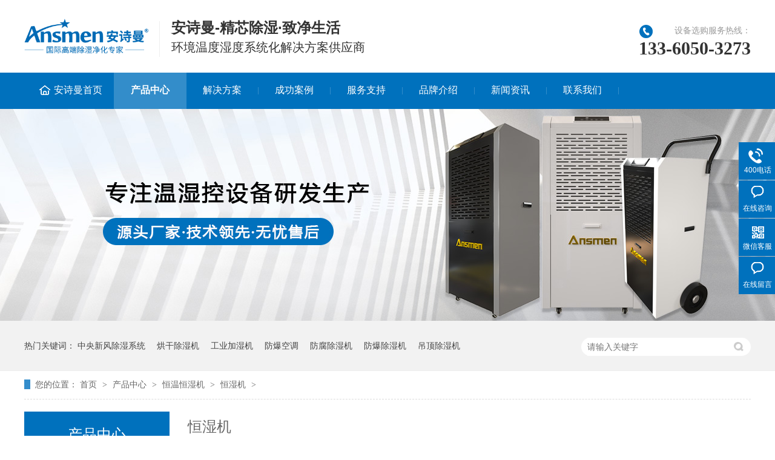

--- FILE ---
content_type: text/html
request_url: http://m.anshimen.net.cn/products/hengwenhengshi/hengshiji/
body_size: 3219
content:
<!DOCTYPE html><html lang="zh"><head data-base="/">
<meta http-equiv="Cache-Control" content="no-transform">
<meta http-equiv="Cache-Control" content="no-siteapp"> 
  <meta http-equiv="Content-Type" content="text/html; charset=utf-8"> 
  <meta name="viewport" content="width=device-width, initial-scale=1.0, maximum-scale=1.0, user-scalable=no"> 
  <meta name="apple-mobile-web-app-capable" content="yes"> 
  <meta name="apple-mobile-web-app-status-bar-style" content="black"> 
  <meta name="format-detection" content="telephone=no"> 
  <meta name="wap-font-scale" content="no"> 
  <meta http-equiv="pragma" content="no-cache">
 <meta http-equiv="cache-control" content="no-cache,must-revalidate">
 <meta http-equiv="expires" content="Wed, 26 Feb 1997 08:21:57 GMT">
 <meta http-equiv="expires" content="0">
 <meta name="applicable-device" content="mobile">
 <title>恒湿机品牌生产厂家_恒湿机价格报价多少钱_恒湿机哪个品牌牌子好用_车间除湿机生产厂家</title>
 <meta content="恒湿机,恒湿机品牌,恒湿机厂家,恒湿机哪家好,恒湿机价格,恒湿机报价,恒湿机多少钱，恒湿机品牌生产厂家" name="keywords" />
 <meta content="我们是专业生产恒湿机的品牌厂家，提供恒湿机系列定制国标非标产品，提供恒湿机,恒湿机品牌,恒湿机厂家,恒湿机哪家好,恒湿机价格,恒湿机报价,恒湿机多少钱，恒湿机生产厂家_恒湿机价格报价多少钱_恒湿机哪个品牌牌子好用哪家好等相关信息资讯，欢迎来电咨询。" name="description" />
<link rel="canonical" href="http://m.anshimen.net.cn/products/hengwenhengshi/hengshiji/">
<script>if(!/Android|webOS|iPhone|iPod|BlackBerry/i.test(navigator.userAgent)) {window.location.href="http://www.anshimen.net.cn/products/hengwenhengshi/hengshiji/";}</script> 
  <link href="/mstyle/css/reset750.css" rel="stylesheet"> 
  <link href="/mstyle/css/swiper.min.css" rel="stylesheet"> 
  <script src="/mstyle/js/jquery-1.10.1.min.js"></script> 
  <script src="/mstyle/js/swiper-3.3.1.jquery.min.js"></script> 
  <link href="/mstyle/css/products_list.css" rel="stylesheet">
 </head> 
 <body> 
	<!--Header Start-->  
<header class="g-hd"> 
 <h1 class="logo"><a href="/" title="车间除湿机生产厂家"><img alt="车间除湿机生产厂家" src="/mstyle/images/m_headlogo.jpg" title="车间除湿机生产厂家"></a></h1> 
 <div class="m-nav" id="oneNav"> 
  <ul>
	    <li><a href="http://m.anshimen.net.cn/products/" title="产品中心">产品</a></li> 
     	    <li><a href="http://m.anshimen.net.cn/html/projects/" title="解决方案">方案</a></li> 
     	    <li><a href="http://m.anshimen.net.cn/html/services/" title="服务支持">服务</a></li> 
     	    <li><a href="http://m.anshimen.net.cn/html/contact/" title="联系我们">联系</a></li> 
       </ul> 
 </div> 
 <div class="downmenu"> 
  <img src="/mstyle/images/t_ico01.gif"> 
 </div> 
 <!-- 下拉菜单 --> 
 <section class="menu2" id="menu"> 
  <div class="slideMenu"> 
   <ul> 
     <li> <a href="/" title="首页"> 首页 </a> </li> 
	       <li> <a href="http://m.anshimen.net.cn/products/" title="产品中心"> 产品中心 </a> </li>
	       <li> <a href="http://m.anshimen.net.cn/html/projects/" title="解决方案"> 解决方案 </a> </li>
	       <li> <a href="http://m.anshimen.net.cn/html/cases/" title="成功案例"> 成功案例 </a> </li>
	       <li> <a href="http://m.anshimen.net.cn/html/services/" title="服务支持"> 服务支持 </a> </li>
	       <li> <a href="http://m.anshimen.net.cn/html/about/" title="品牌介绍"> 品牌介绍 </a> </li>
	       <li> <a href="http://m.anshimen.net.cn/html/info/" title="新闻资讯"> 新闻资讯 </a> </li>
	       <li> <a href="http://m.anshimen.net.cn/html/contact/" title="联系我们"> 联系我们 </a> </li>
	     </ul> 
   <div class="contact"> 
    <a href="tel:133-6050-3273">133-6050-3273</a> 
    <a class="call" href="tel:133-6050-3273">立即咨询</a> 
   </div> 
  </div> 
 </section> 
 </header>  
    <!--Header End-->  	  
  <div class="p101-fdh-1"> 
 <div class="p101-fdh-1-title"> 
  <span>恒湿机</span> 
  <i class="active"></i> 
 </div> 
 <ul class="p101-fdh-1-list" style="display: none;"> 
	     <li>  <a href="http://m.anshimen.net.cn/products/gongye/" title="工业除湿机">工业除湿机</a>  </li>
	     <li>  <a href="http://m.anshimen.net.cn/products/shangyong/" title="商用除湿机">商用除湿机</a>  </li>
	     <li>  <a href="http://m.anshimen.net.cn/products/jiayong/" title="家用除湿机">家用除湿机</a>  </li>
	     <li>  <a href="http://m.anshimen.net.cn/products/zhuanlun/" title="转轮除湿机">转轮除湿机</a>  </li>
	     <li>  <a href="http://m.anshimen.net.cn/products/hengwenhengshi/" title="恒温恒湿机">恒温恒湿机</a>  </li>
	     <li>  <a href="http://m.anshimen.net.cn/products/naidiwen/" title="耐低温除湿机">耐低温除湿机</a>  </li>
	     <li>  <a href="http://m.anshimen.net.cn/products/naigaowen/" title="耐高温除湿机">耐高温除湿机</a>  </li>
	     <li>  <a href="http://m.anshimen.net.cn/products/diaoding/" title="吊顶除湿机">吊顶除湿机</a>  </li>
	     <li>  <a href="http://m.anshimen.net.cn/products/fangbao/" title="防爆除湿机">防爆除湿机</a>  </li>
	     <li>  <a href="http://m.anshimen.net.cn/products/fangfu/" title="防腐除湿机">防腐除湿机</a>  </li>
	     <li>  <a href="http://m.anshimen.net.cn/products/fangbaokt/" title="防爆空调">防爆空调</a>  </li>
	     <li>  <a href="http://m.anshimen.net.cn/products/gongyejsj/" title="工业加湿机">工业加湿机</a>  </li>
	     <li>  <a href="http://m.anshimen.net.cn/products/honggancsj/" title="烘干除湿机">烘干除湿机</a>  </li>
	     <li>  <a href="http://m.anshimen.net.cn/products/zhongyangxfcsxt/" title="中央新风除湿系统">中央新风除湿系统</a>  </li>
	   
 </ul> 
</div> 
 
  <div class="p101-pro-2"> 
 <div class="p101-pro-4-3-list"> 
	  
   <a href="http://m.anshimen.net.cn/products/hengwenhengshi/hengshiji/473.html" title="恒湿机ASM-HSF7(10/20/30)"> 
    <dl> 
     <dt> 
      <img alt="恒湿机ASM-HSF7(10/20/30)" src="http://www.anshimen.net.cn/uploadfile/thumb/45/5a/4d5b995358e7798bc7e9d9db83c612a5/191x143_auto.jpg" title="恒湿机ASM-HSF7(10/20/30)"> 
     </dt> 
     <dd> 
      <h4>恒湿机ASM-HSF7(10/20/30)</h4> 
		          <div class="p101-pro-1-desc">
       除湿量：7~25升/小时 
      </div> 
		        <div class="p101-pro-1-desc">
       制冷量：9.15~43.4KW 
      </div> 
		        <div class="p101-pro-1-more">
        【查看详情】 
      </div> 
     </dd> 
    </dl> </a> 
     	    
 </div> 
</div> 
 
  <div class="mc-page-1"> 
 <div class="mc-page-1-size">
  <em></em> 
  <span></span> 
 </div> 
 <div class="mc-page-1-pn"> 
  </div> 
</div> 
	<!--Footer Start-->  
  <footer class="g-ft"> 
 <h3 class="u-top"><img src="/mstyle/images/top_up.png"></h3> 
 <div class="f_link"> 
  <ul> 
	  
    <li> <a href="http://m.anshimen.net.cn/products/gongye/" title="工业除湿机">工业除湿机</a> </li> 
      
    <li> <a href="http://m.anshimen.net.cn/products/shangyong/" title="商用除湿机">商用除湿机</a> </li> 
      
    <li> <a href="http://m.anshimen.net.cn/products/jiayong/" title="家用除湿机">家用除湿机</a> </li> 
     	    </ul> 
  <div class="clear"></div> 
 </div> 
 <div class="fwz"> 
  <p><a href="tel:133-6050-3273">服务热线：<b>133-6050-3273</b></a></p> 
  <p>安诗曼国际生活电器（深圳）有限公司©版权所有</p> 
 </div> 
 <div class="fnav"> 
  <ul> 
   <li><a href="tel:133-6050-3273"><em><img src="/mstyle/images/foot1.png"></em>电话咨询</a></li> 
	  
	 <li><a href="http://m.anshimen.net.cn/products/"><em><img src="/mstyle/images/foot2.png"></em>产品中心</a></li> 
      
	   
	 <li><a href="http://m.anshimen.net.cn/html/services/"><em><img src="/mstyle/images/foot3.png"></em>服务支持</a></li> 
      
   <li><a href="/"><em><img src="/mstyle/images/foot4.png"></em>网站首页</a></li> 
  </ul> 
 </div> 
</footer>
<div style="display:none">
		&nbsp;&nbsp;
		<script>(function() {var _53code = document.createElement("script");_53code.src = "https://tb.53kf.com/code/code/ca25e9929fe46413af89a7a875b154a87/1";var s = document.getElementsByTagName("script")[0]; s.parentNode.insertBefore(_53code, s);})();</script>&nbsp;&nbsp;
		<script>
var _hmt = _hmt || [];
(function() {
  var hm = document.createElement("script");
  hm.src = "https://hm.baidu.com/hm.js?e7b90a3580e6944a7f3017dc8735c5fe";
  var s = document.getElementsByTagName("script")[0]; 
  s.parentNode.insertBefore(hm, s);
})();
</script>&nbsp;&nbsp;
		&nbsp;&nbsp;
		&nbsp;&nbsp;
		&nbsp;&nbsp;
		<script>
(function(){
var src = "https://s.ssl.qhres2.com/ssl/ab77b6ea7f3fbf79.js";
document.write('<script src="' + src + '" id="sozz"><\/script>');
})();
</script>&nbsp;&nbsp;
		<script>
(function(){
var el = document.createElement("script");
el.src = "https://lf1-cdn-tos.bytegoofy.com/goofy/ttzz/push.js?2d301bb45c16c00a26370f4dd82901139af45561f881d7c2668eb60967d8233865e0a2ada1d5e86b11e7de7c1a83287d04743a02fd1ee8dd8558a8cad50e91cb354f8c6f3f78e5fd97613c481f678e6d";
el.id = "ttzz";
var s = document.getElementsByTagName("script")[0];
s.parentNode.insertBefore(el, s);
})(window)
</script>&nbsp;&nbsp;
</div> 
    <!--Footer End--> 
	 <script src="/mstyle/js/products_list.js" type="text/javascript"></script>
<script>  var sysBasePath = null ;var projPageData = {};</script>
	</body>
</html>

--- FILE ---
content_type: text/html
request_url: http://www.anshimen.net.cn/products/hengwenhengshi/hengshiji/
body_size: 8541
content:
<!DOCTYPE html><html lang="zh"><head data-base="/">
<meta http-equiv="Cache-Control" content="no-transform">
<meta http-equiv="Cache-Control" content="no-siteapp"> 
  <meta charset="UTF-8"> 
  <meta http-equiv="X-UA-Compatible" content="IE=edge"> 
  <meta name="renderer" content="webkit"> 
  <meta http-equiv="pragma" content="no-cache">
 <meta http-equiv="cache-control" content="no-cache,must-revalidate">
 <meta http-equiv="expires" content="Wed, 26 Feb 1997 08:21:57 GMT">
 <meta http-equiv="expires" content="0">
 <meta name="applicable-device" content="pc">
 <title>恒湿机品牌生产厂家_恒湿机价格报价多少钱_恒湿机哪个品牌牌子好用_车间除湿机生产厂家</title>
 <meta content="恒湿机,恒湿机品牌,恒湿机厂家,恒湿机哪家好,恒湿机价格,恒湿机报价,恒湿机多少钱，恒湿机品牌生产厂家" name="keywords" />
 <meta content="我们是专业生产恒湿机的品牌厂家，提供恒湿机系列定制国标非标产品，提供恒湿机,恒湿机品牌,恒湿机厂家,恒湿机哪家好,恒湿机价格,恒湿机报价,恒湿机多少钱，恒湿机生产厂家_恒湿机价格报价多少钱_恒湿机哪个品牌牌子好用哪家好等相关信息资讯，欢迎来电咨询。" name="description" />
<link rel="alternate" media="only screen and (max-width:640px)" href="http://m.anshimen.net.cn/products/hengwenhengshi/hengshiji/">
<script src="/style/js/uaredirect.js" type="text/javascript"></script>
<script type="text/javascript">uaredirect("http://m.anshimen.net.cn/products/hengwenhengshi/hengshiji/");</script>
<link rel="canonical" href="http://www.anshimen.net.cn/products/hengwenhengshi/hengshiji/"> 
  <link href="/style/css/reset.css" rel="stylesheet"> 
  <script src="/style/js/asm.pc.min.js"></script> 
  <link href="/style/css/products_list.css" rel="stylesheet">
  <link href="/style/css/jiejuefangan_list.css" rel="stylesheet">
 </head> 
 <body class="body-color"> 
	<!--Header Start-->  
  <div class="top_bg"> 
 <div class="header pr"> 
  <div class="search"> 
   <div class="sea_icon"> 
    <!--<span class="icon"> <i> <img src="/style/images/s_so.png"> </i>搜索 </span> -->
   </div> 
   <div class="sea_box clearfix"> 
    <input class="txt" id="keywords" onblur="if (value ==''){value='请输入关键词.....'}" onfocus="if (value =='请输入关键词.....'){value =''}" onkeyup="onkeyUp();" type="text" value="请输入关键词....."> 
    <input class="btn" onclick="OnKey();" style="cursor:pointer;" type="submit" value="搜索"> 
   </div> 
  </div> 
  <div class="h_con"> 
   <div class="wow backInLeft animated logo"> <a href="/" title=""> <img alt="车间除湿机生产厂家" src="/style/images/logo_head.png" title="车间除湿机生产厂家"> </a> </div> 
   <h2 class="h_dw wow animate backInDown"> 安诗曼-精芯除湿·致净生活<i>环境温度湿度系统化解决方案供应商</i> </h2> 
   <p class="h_tel wow animate fadeInRight"> <em> <img src="/style/images/tel.gif"> </em>设备选购服务热线：<b>133-6050-3273</b> </p> 
	  
	  <!--<p class="h_tel wow animate fadeInRight"><a href="/" title=""><img src="/style/images/shop_tm.png" style="max-width:120px; margin-top:10px;"></a> <a href="/" title=""><img src="/style/images/shop_jd.png" style="max-width:120px; margin-top: 10px;"></a> </p>-->
	  
  </div> 
  <div class="h_nav menu pr"> 
   <em> <img src="/style/images/nav_ico.png"> </em> 
   <ul> 
     <li> <a href="/" title="安诗曼首页"> 安诗曼首页 </a> 
       </li> 
	          <li> <a href="http://www.anshimen.net.cn/products/" title="产品中心">产品中心</a> 
      		 <ul class="erj"> 
			 <!--2级-->
                <li> <a href="http://www.anshimen.net.cn/products/gongye/" title="工业除湿机">工业除湿机</a>
			
		<ul class="erji1" style="z-index: 999;height: auto;padding: 0px;background: rgba(0, 0, 0, 0.5);position: absolute;display:none;margin-left: 200px;margin-top: 2px;width: 174px;">
			<!--3级--> 
	               <li class="aaa" style="width: 100%;padding-left: 20px;width: 154px;"> <a href="http://www.anshimen.net.cn/products/gongye/gycsj/" style="font-size: 15px;position: inherit;width: 174px;padding: 0;">工业除湿机</a> </li> 
                     <li class="aaa" style="width: 100%;padding-left: 20px;width: 154px;"> <a href="http://www.anshimen.net.cn/products/gongye/shengwenchushiji/" style="font-size: 15px;position: inherit;width: 174px;padding: 0;">升温除湿机</a> </li> 
                     <li class="aaa" style="width: 100%;padding-left: 20px;width: 154px;"> <a href="http://www.anshimen.net.cn/products/gongye/diaowenchushiji/" style="font-size: 15px;position: inherit;width: 174px;padding: 0;">调温除湿机</a> </li> 
                     <li class="aaa" style="width: 100%;padding-left: 20px;width: 154px;"> <a href="http://www.anshimen.net.cn/products/gongye/shoutuichushiji/" style="font-size: 15px;position: inherit;width: 174px;padding: 0;">手推除湿机</a> </li> 
                     <li class="aaa" style="width: 100%;padding-left: 20px;width: 154px;"> <a href="http://www.anshimen.net.cn/products/gongye/bgcsj/" style="font-size: 15px;position: inherit;width: 174px;padding: 0;">壁挂除湿机</a> </li> 
                     <li class="aaa" style="width: 100%;padding-left: 20px;width: 154px;"> <a href="http://www.anshimen.net.cn/products/gongye/csjsytj/" style="font-size: 15px;position: inherit;width: 174px;padding: 0;">除湿/加湿一体机</a> </li> 
                   </ul>	 
			 
			 </li> 
             <li> <a href="http://www.anshimen.net.cn/products/shangyong/" title="商用除湿机">商用除湿机</a>
			 
			 </li> 
             <li> <a href="http://www.anshimen.net.cn/products/jiayong/" title="家用除湿机">家用除湿机</a>
			
		<ul class="erji1" style="z-index: 999;height: auto;padding: 0px;background: rgba(0, 0, 0, 0.5);position: absolute;display:none;margin-left: 200px;margin-top: 2px;width: 174px;">
			<!--3级--> 
	               <li class="aaa" style="width: 100%;padding-left: 20px;width: 154px;"> <a href="http://www.anshimen.net.cn/products/jiayong/jycsj/" style="font-size: 15px;position: inherit;width: 174px;padding: 0;">家用除湿机</a> </li> 
                     <li class="aaa" style="width: 100%;padding-left: 20px;width: 154px;"> <a href="http://www.anshimen.net.cn/products/jiayong/jinghuachushiyitiji/" style="font-size: 15px;position: inherit;width: 174px;padding: 0;">净化除湿一体机</a> </li> 
                     <li class="aaa" style="width: 100%;padding-left: 20px;width: 154px;"> <a href="http://www.anshimen.net.cn/products/jiayong/jiayongyidongkongdiao/" style="font-size: 15px;position: inherit;width: 174px;padding: 0;">小型移动空调</a> </li> 
                   </ul>	 
			 
			 </li> 
             <li> <a href="http://www.anshimen.net.cn/products/zhuanlun/" title="转轮除湿机">转轮除湿机</a>
			
		<ul class="erji1" style="z-index: 999;height: auto;padding: 0px;background: rgba(0, 0, 0, 0.5);position: absolute;display:none;margin-left: 200px;margin-top: 2px;width: 174px;">
			<!--3级--> 
	               <li class="aaa" style="width: 100%;padding-left: 20px;width: 154px;"> <a href="http://www.anshimen.net.cn/products/zhuanlun/xiaoxingzhuanlunchushiji/" style="font-size: 15px;position: inherit;width: 174px;padding: 0;">小型转轮除湿机</a> </li> 
                     <li class="aaa" style="width: 100%;padding-left: 20px;width: 154px;"> <a href="http://www.anshimen.net.cn/products/zhuanlun/danjizhuanlunchushiji/" style="font-size: 15px;position: inherit;width: 174px;padding: 0;">单机转轮除湿机</a> </li> 
                     <li class="aaa" style="width: 100%;padding-left: 20px;width: 154px;"> <a href="http://www.anshimen.net.cn/products/zhuanlun/zuheshizhuanlunchushiji/" style="font-size: 15px;position: inherit;width: 174px;padding: 0;">组合式转轮除湿机</a> </li> 
                   </ul>	 
			 
			 </li> 
             <li> <a href="http://www.anshimen.net.cn/products/hengwenhengshi/" title="恒温恒湿机">恒温恒湿机</a>
			
		<ul class="erji1" style="z-index: 999;height: auto;padding: 0px;background: rgba(0, 0, 0, 0.5);position: absolute;display:none;margin-left: 200px;margin-top: 2px;width: 174px;">
			<!--3级--> 
	               <li class="aaa" style="width: 100%;padding-left: 20px;width: 154px;"> <a href="http://www.anshimen.net.cn/products/hengwenhengshi/hengwenhengshiji/" style="font-size: 15px;position: inherit;width: 174px;padding: 0;">恒温恒湿机</a> </li> 
                     <li class="aaa" style="width: 100%;padding-left: 20px;width: 154px;"> <a href="http://www.anshimen.net.cn/products/hengwenhengshi/jiangwenchushiji2/" style="font-size: 15px;position: inherit;width: 174px;padding: 0;">降温除湿机</a> </li> 
                     <li class="aaa" style="width: 100%;padding-left: 20px;width: 154px;"> <a href="http://www.anshimen.net.cn/products/hengwenhengshi/twcsj/" style="font-size: 15px;position: inherit;width: 174px;padding: 0;">调温除湿机</a> </li> 
                     <li class="aaa" style="width: 100%;padding-left: 20px;width: 154px;"> <a href="http://www.anshimen.net.cn/products/hengwenhengshi/hengshiji/" style="font-size: 15px;position: inherit;width: 174px;padding: 0;">恒湿机</a> </li> 
                   </ul>	 
			 
			 </li> 
             <li> <a href="http://www.anshimen.net.cn/products/naidiwen/" title="耐低温除湿机">耐低温除湿机</a>
			 
			 </li> 
             <li> <a href="http://www.anshimen.net.cn/products/naigaowen/" title="耐高温除湿机">耐高温除湿机</a>
			 
			 </li> 
             <li> <a href="http://www.anshimen.net.cn/products/diaoding/" title="吊顶除湿机">吊顶除湿机</a>
			
		<ul class="erji1" style="z-index: 999;height: auto;padding: 0px;background: rgba(0, 0, 0, 0.5);position: absolute;display:none;margin-left: 200px;margin-top: 2px;width: 174px;">
			<!--3级--> 
	               <li class="aaa" style="width: 100%;padding-left: 20px;width: 154px;"> <a href="http://www.anshimen.net.cn/products/diaoding/diaodingchushiji/" style="font-size: 15px;position: inherit;width: 174px;padding: 0;">吊顶除湿机</a> </li> 
                     <li class="aaa" style="width: 100%;padding-left: 20px;width: 154px;"> <a href="http://www.anshimen.net.cn/products/diaoding/guandaochushiji/" style="font-size: 15px;position: inherit;width: 174px;padding: 0;">管道除湿机</a> </li> 
                   </ul>	 
			 
			 </li> 
             <li> <a href="http://www.anshimen.net.cn/products/fangbao/" title="防爆除湿机">防爆除湿机</a>
			 
			 </li> 
             <li> <a href="http://www.anshimen.net.cn/products/fangfu/" title="防腐除湿机">防腐除湿机</a>
			 
			 </li> 
             <li> <a href="http://www.anshimen.net.cn/products/fangbaokt/" title="防爆空调">防爆空调</a>
			
		<ul class="erji1" style="z-index: 999;height: auto;padding: 0px;background: rgba(0, 0, 0, 0.5);position: absolute;display:none;margin-left: 200px;margin-top: 2px;width: 174px;">
			<!--3级--> 
	             </ul>	 
			 
			 </li> 
             <li> <a href="http://www.anshimen.net.cn/products/gongyejsj/" title="工业加湿机">工业加湿机</a>
			
		<ul class="erji1" style="z-index: 999;height: auto;padding: 0px;background: rgba(0, 0, 0, 0.5);position: absolute;display:none;margin-left: 200px;margin-top: 2px;width: 174px;">
			<!--3级--> 
	               <li class="aaa" style="width: 100%;padding-left: 20px;width: 154px;"> <a href="http://www.anshimen.net.cn/html/products/gongyejsj/chaoshengbojiashiqi/" style="font-size: 15px;position: inherit;width: 174px;padding: 0;">超声波加湿器</a> </li> 
                     <li class="aaa" style="width: 100%;padding-left: 20px;width: 154px;"> <a href="http://www.anshimen.net.cn/html/products/gongyejsj/shimojiashiqi/" style="font-size: 15px;position: inherit;width: 174px;padding: 0;">湿膜加湿器</a> </li> 
                     <li class="aaa" style="width: 100%;padding-left: 20px;width: 154px;"> <a href="http://www.anshimen.net.cn/html/products/gongyejsj/tongzhuangshijiashiqi/" style="font-size: 15px;position: inherit;width: 174px;padding: 0;">桶装式加湿器</a> </li> 
                     <li class="aaa" style="width: 100%;padding-left: 20px;width: 154px;"> <a href="http://www.anshimen.net.cn/html/products/gongyejsj/guishiwuhuajiashiqi/" style="font-size: 15px;position: inherit;width: 174px;padding: 0;">柜式雾化加湿器</a> </li> 
                   </ul>	 
			 
			 </li> 
             <li> <a href="http://www.anshimen.net.cn/products/honggancsj/" title="烘干除湿机">烘干除湿机</a>
			
		<ul class="erji1" style="z-index: 999;height: auto;padding: 0px;background: rgba(0, 0, 0, 0.5);position: absolute;display:none;margin-left: 200px;margin-top: 2px;width: 174px;">
			<!--3级--> 
	               <li class="aaa" style="width: 100%;padding-left: 20px;width: 154px;"> <a href="http://www.anshimen.net.cn/html/products/honggancsj/gaowenhongganji/" style="font-size: 15px;position: inherit;width: 174px;padding: 0;">高温烘干机</a> </li> 
                     <li class="aaa" style="width: 100%;padding-left: 20px;width: 154px;"> <a href="http://www.anshimen.net.cn/html/products/honggancsj/chaogaowhgj/" style="font-size: 15px;position: inherit;width: 174px;padding: 0;">超高温烘干机</a> </li> 
                   </ul>	 
			 
			 </li> 
             <li> <a href="http://www.anshimen.net.cn/products/zhongyangxfcsxt/" title="中央新风除湿系统">中央新风除湿系统</a>
			
		<ul class="erji1" style="z-index: 999;height: auto;padding: 0px;background: rgba(0, 0, 0, 0.5);position: absolute;display:none;margin-left: 200px;margin-top: 2px;width: 174px;">
			<!--3级--> 
	               <li class="aaa" style="width: 100%;padding-left: 20px;width: 154px;"> <a href="http://www.anshimen.net.cn/html/products/zhongyangxfcsxt/chaobaoxinfengjinghuachushi/" style="font-size: 15px;position: inherit;width: 174px;padding: 0;">超薄新风净化除湿</a> </li> 
                   </ul>	 
			 
			 </li> 
           </ul>
		 	   </li> 
           <li> <a href="http://www.anshimen.net.cn/html/projects/" title="解决方案">解决方案</a> 
      		 <ul class="erj"> 
			 <!--2级-->
                <li> <a href="http://www.anshimen.net.cn/html/projects/shidukz/" title="湿度控制">湿度控制</a>
			 
			 </li> 
             <li> <a href="http://www.anshimen.net.cn/html/projects/wendukz/" title="温度控制">温度控制</a>
			 
			 </li> 
             <li> <a href="http://www.anshimen.net.cn/html/projects/jiashicl/" title="加湿处理">加湿处理</a>
			 
			 </li> 
             <li> <a href="http://www.anshimen.net.cn/html/projects/honggancl/" title="烘干处理">烘干处理</a>
			 
			 </li> 
           </ul>
		 	   </li> 
           <li> <a href="http://www.anshimen.net.cn/html/cases/" title="成功案例">成功案例</a> 
      		 <ul class="erj"> 
			 <!--2级-->
                <li> <a href="http://www.anshimen.net.cn/html/cases/case/" title="应用案例">应用案例</a>
			 
			 </li> 
             <li> <a href="http://www.anshimen.net.cn/html/cases/customer/" title="合作客户">合作客户</a>
			 
			 </li> 
           </ul>
		 	   </li> 
           <li> <a href="http://www.anshimen.net.cn/html/services/" title="服务支持">服务支持</a> 
      	   </li> 
           <li> <a href="http://www.anshimen.net.cn/html/about/" title="品牌介绍">品牌介绍</a> 
      		 <ul class="erj"> 
			 <!--2级-->
                <li> <a href="http://www.anshimen.net.cn/html/about/gsjj/" title="公司简介">公司简介</a>
			 
			 </li> 
             <li> <a href="http://www.anshimen.net.cn/html/about/jituanyoushi/" title="集团优势">集团优势</a>
			 
			 </li> 
             <li> <a href="http://www.anshimen.net.cn/html/about/yanfatuandui/" title="研发团队">研发团队</a>
			 
			 </li> 
           </ul>
		 	   </li> 
           <li> <a href="http://www.anshimen.net.cn/html/info/" title="新闻资讯">新闻资讯</a> 
      		 <ul class="erj"> 
			 <!--2级-->
                <li> <a href="http://www.anshimen.net.cn/html/info/mynews/" title="企业新闻">企业新闻</a>
			 
			 </li> 
             <li> <a href="http://www.anshimen.net.cn/html/info/hynews/" title="行业新闻">行业新闻</a>
			 
			 </li> 
             <li> <a href="http://www.anshimen.net.cn/html/info/wenti/" title="常见问题">常见问题</a>
			 
			 </li> 
             <li> <a href="http://www.anshimen.net.cn/html/info/zhishi/" title="知识百科">知识百科</a>
			 
			 </li> 
           </ul>
		 	   </li> 
           <li> <a href="http://www.anshimen.net.cn/html/contact/" title="联系我们">联系我们</a> 
      	   </li> 
         </ul> 
  </div> 
 </div> 
</div> 
    <!--Header End-->  
  <div> 
 <div class="ty-banner-1"> 
   <a href="/" title=" "> <img alt="除湿机品牌" src="/style/images/banner02.jpg" title=" "> </a> 
 </div> 
</div> 
  <div class="p1-search-1 b"> 
 <div class="blk-main"> 
  <div class="blk-md blk"> 
   <div class="p1-search-1-inp fr"> 
    <input class="p1-search-1-inp1" id="key" placeholder="请输入关键字" type="text"> 
    <input class="p1-search-1-inp2" onclick="searchInfo();" type="button"> 
   </div> 
   <p> 热门关键词： 
        <a href="http://www.anshimen.net.cn/products/zhongyangxfcsxt/" title="中央新风除湿系统">中央新风除湿系统</a> 
          <a href="http://www.anshimen.net.cn/products/honggancsj/" title="烘干除湿机">烘干除湿机</a> 
          <a href="http://www.anshimen.net.cn/products/gongyejsj/" title="工业加湿机">工业加湿机</a> 
          <a href="http://www.anshimen.net.cn/products/fangbaokt/" title="防爆空调">防爆空调</a> 
          <a href="http://www.anshimen.net.cn/products/fangfu/" title="防腐除湿机">防腐除湿机</a> 
          <a href="http://www.anshimen.net.cn/products/fangbao/" title="防爆除湿机">防爆除湿机</a> 
          <a href="http://www.anshimen.net.cn/products/diaoding/" title="吊顶除湿机">吊顶除湿机</a> 
           </p> 
  </div> 
 </div> 
  
 <!-- CSS --> 
  
</div> 
  <div class="blk-main clearafter"> 
   <div class="blk plc"> 
 <div class="p12-curmbs-1" navcrumbs=""> 
  <b> 您的位置： </b> 
  <a href="/" title="首页"> 首页 </a><span> &gt; </span> 
    <i class=""> <a href="http://www.anshimen.net.cn/products/">产品中心</a><span> &gt; </span> <a href="http://www.anshimen.net.cn/products/hengwenhengshi/">恒温恒湿机</a><span> &gt; </span> <a href="http://www.anshimen.net.cn/products/hengwenhengshi/hengshiji/">恒湿机</a><span> &gt; </span>  </i>
 </div> 
 <!-- css --> 
  
</div> 
   <div class="clear"></div> 
   <div class="blk-sm fr"> 
    <div class="leftnav-z1 b"> 
 <h1 title="恒湿机" class="leftnav-z1-tit"><span>恒湿机</span></h1> 
  
 <div class="leftnav-z1-list"> 
   
	  
   <dl> 
    <dt> 
     <a href="http://www.anshimen.net.cn/products/hengwenhengshi/hengshiji/473.html" target="_blank" title="恒湿机ASM-HSF7(10/20/30)"><img alt="恒湿机ASM-HSF7(10/20/30)" src="http://www.anshimen.net.cn/uploadfile/thumb/45/5a/4d5b995358e7798bc7e9d9db83c612a5/298x223_auto.jpg" title="恒湿机ASM-HSF7(10/20/30)"></a> 
    </dt> 
    <dd><h4><a href="http://www.anshimen.net.cn/products/hengwenhengshi/hengshiji/473.html" target="_blank" title="恒湿机ASM-HSF7(10/20/30)">恒湿机ASM-HSF7(10/20/30)</a></h4> 
                          <div class="leftnav-z1-list-desc">除湿量：7~25升/小时</div>
                            <div class="leftnav-z1-list-desc">制冷量：9.15~43.4KW</div>
                  </dd> 
   </dl> 
       
 </div> 
 <div class="clear"></div> 
  
</div> 
    <div class="p12-pagination-1 g blk"> 
 <div class="p12-pagination-1-main"> 
   </div> 
 <div class="clear"></div> 
</div> 
    <div class="p14-product-2 blk"> 
 <h3 class="p14-product-2-tit"> <b>热品推荐</b> <span>/ Hot product </span> </h3> 
 <div class="p14-product-2-list"> 
   
	    <dl> 
    <dt> 
     <a href="http://www.anshimen.net.cn/products/hengwenhengshi/hengshiji/473.html" target="_blank" title="恒湿机ASM-HSF7(10/20/30)"> <img alt="恒湿机ASM-HSF7(10/20/30)" src="http://www.anshimen.net.cn/uploadfile/thumb/45/5a/4d5b995358e7798bc7e9d9db83c612a5/220x165_auto.jpg" title="恒湿机ASM-HSF7(10/20/30)"> </a> 
    </dt> 
    <dd> 
     <h4><a href="http://www.anshimen.net.cn/products/hengwenhengshi/hengshiji/473.html" target="_blank" title="恒湿机ASM-HSF7(10/20/30)">恒湿机ASM-HSF7(10/20/30)</a></h4> 
		    		<div class="p14-product-2-desc">除湿量：7~25升/小时</div>
              		<div class="p14-product-2-desc">制冷量：9.15~43.4KW</div>
                  </dd> 
   </dl> 
    	 
 </div> 
 <div class="clear"></div> 
  
</div> 
   </div> 
   <div class="blk-xs fl"> 
    <div class="fdh-01 blk"> 
 <div class="fdh-01-tit"> 
  <h2>产品中心</h2> 
 </div> 
 <div class="fdh-01-nav" navvicefocus1=""> 
   
        	 
   <div class="fdh-01-nav-one">
	  <!--2级--> 
    <h3><a href="http://www.anshimen.net.cn/products/gongye/" title="工业除湿机"> 工业除湿机 </a></h3> 
    <dl style="display:none;"> 
     <!-- 3级 --> 
      			 
      <dt><a href="http://www.anshimen.net.cn/products/gongye/gycsj/" title="工业除湿机"> 工业除湿机 </a></dt> 
       	 
      <dt><a href="http://www.anshimen.net.cn/products/gongye/shengwenchushiji/" title="升温除湿机"> 升温除湿机 </a></dt> 
       	 
      <dt><a href="http://www.anshimen.net.cn/products/gongye/diaowenchushiji/" title="调温除湿机"> 调温除湿机 </a></dt> 
       	 
      <dt><a href="http://www.anshimen.net.cn/products/gongye/shoutuichushiji/" title="手推除湿机"> 手推除湿机 </a></dt> 
       	 
      <dt><a href="http://www.anshimen.net.cn/products/gongye/bgcsj/" title="壁挂除湿机"> 壁挂除湿机 </a></dt> 
       	 
      <dt><a href="http://www.anshimen.net.cn/products/gongye/csjsytj/" title="除湿/加湿一体机"> 除湿/加湿一体机 </a></dt> 
             	
    </dl> 
   </div> 
    	 
   <div class="fdh-01-nav-one">
	  <!--2级--> 
    <h3><a href="http://www.anshimen.net.cn/products/shangyong/" title="商用除湿机"> 商用除湿机 </a></h3> 
    <dl style="display:none;"> 
     <!-- 3级 --> 
      	
    </dl> 
   </div> 
    	 
   <div class="fdh-01-nav-one">
	  <!--2级--> 
    <h3><a href="http://www.anshimen.net.cn/products/jiayong/" title="家用除湿机"> 家用除湿机 </a></h3> 
    <dl style="display:none;"> 
     <!-- 3级 --> 
      			 
      <dt><a href="http://www.anshimen.net.cn/products/jiayong/jycsj/" title="家用除湿机"> 家用除湿机 </a></dt> 
       	 
      <dt><a href="http://www.anshimen.net.cn/products/jiayong/jinghuachushiyitiji/" title="净化除湿一体机"> 净化除湿一体机 </a></dt> 
       	 
      <dt><a href="http://www.anshimen.net.cn/products/jiayong/jiayongyidongkongdiao/" title="小型移动空调"> 小型移动空调 </a></dt> 
             	
    </dl> 
   </div> 
    	 
   <div class="fdh-01-nav-one">
	  <!--2级--> 
    <h3><a href="http://www.anshimen.net.cn/products/zhuanlun/" title="转轮除湿机"> 转轮除湿机 </a></h3> 
    <dl style="display:none;"> 
     <!-- 3级 --> 
      			 
      <dt><a href="http://www.anshimen.net.cn/products/zhuanlun/xiaoxingzhuanlunchushiji/" title="小型转轮除湿机"> 小型转轮除湿机 </a></dt> 
       	 
      <dt><a href="http://www.anshimen.net.cn/products/zhuanlun/danjizhuanlunchushiji/" title="单机转轮除湿机"> 单机转轮除湿机 </a></dt> 
       	 
      <dt><a href="http://www.anshimen.net.cn/products/zhuanlun/zuheshizhuanlunchushiji/" title="组合式转轮除湿机"> 组合式转轮除湿机 </a></dt> 
             	
    </dl> 
   </div> 
    	 
   <div class="fdh-01-nav-one">
	  <!--2级--> 
    <h3><a href="http://www.anshimen.net.cn/products/hengwenhengshi/" title="恒温恒湿机"> 恒温恒湿机 </a></h3> 
    <dl style="display:none;"> 
     <!-- 3级 --> 
      			 
      <dt><a href="http://www.anshimen.net.cn/products/hengwenhengshi/hengwenhengshiji/" title="恒温恒湿机"> 恒温恒湿机 </a></dt> 
       	 
      <dt><a href="http://www.anshimen.net.cn/products/hengwenhengshi/jiangwenchushiji2/" title="降温除湿机"> 降温除湿机 </a></dt> 
       	 
      <dt><a href="http://www.anshimen.net.cn/products/hengwenhengshi/twcsj/" title="调温除湿机"> 调温除湿机 </a></dt> 
       	 
      <dt><a href="http://www.anshimen.net.cn/products/hengwenhengshi/hengshiji/" title="恒湿机"> 恒湿机 </a></dt> 
             	
    </dl> 
   </div> 
    	 
   <div class="fdh-01-nav-one">
	  <!--2级--> 
    <h3><a href="http://www.anshimen.net.cn/products/naidiwen/" title="耐低温除湿机"> 耐低温除湿机 </a></h3> 
    <dl style="display:none;"> 
     <!-- 3级 --> 
      	
    </dl> 
   </div> 
    	 
   <div class="fdh-01-nav-one">
	  <!--2级--> 
    <h3><a href="http://www.anshimen.net.cn/products/naigaowen/" title="耐高温除湿机"> 耐高温除湿机 </a></h3> 
    <dl style="display:none;"> 
     <!-- 3级 --> 
      	
    </dl> 
   </div> 
    	 
   <div class="fdh-01-nav-one">
	  <!--2级--> 
    <h3><a href="http://www.anshimen.net.cn/products/diaoding/" title="吊顶除湿机"> 吊顶除湿机 </a></h3> 
    <dl style="display:none;"> 
     <!-- 3级 --> 
      			 
      <dt><a href="http://www.anshimen.net.cn/products/diaoding/diaodingchushiji/" title="吊顶除湿机"> 吊顶除湿机 </a></dt> 
       	 
      <dt><a href="http://www.anshimen.net.cn/products/diaoding/guandaochushiji/" title="管道除湿机"> 管道除湿机 </a></dt> 
             	
    </dl> 
   </div> 
    	 
   <div class="fdh-01-nav-one">
	  <!--2级--> 
    <h3><a href="http://www.anshimen.net.cn/products/fangbao/" title="防爆除湿机"> 防爆除湿机 </a></h3> 
    <dl style="display:none;"> 
     <!-- 3级 --> 
      	
    </dl> 
   </div> 
    	 
   <div class="fdh-01-nav-one">
	  <!--2级--> 
    <h3><a href="http://www.anshimen.net.cn/products/fangfu/" title="防腐除湿机"> 防腐除湿机 </a></h3> 
    <dl style="display:none;"> 
     <!-- 3级 --> 
      	
    </dl> 
   </div> 
    	 
   <div class="fdh-01-nav-one">
	  <!--2级--> 
    <h3><a href="http://www.anshimen.net.cn/products/fangbaokt/" title="防爆空调"> 防爆空调 </a></h3> 
    <dl style="display:none;"> 
     <!-- 3级 --> 
      		      	
    </dl> 
   </div> 
    	 
   <div class="fdh-01-nav-one">
	  <!--2级--> 
    <h3><a href="http://www.anshimen.net.cn/products/gongyejsj/" title="工业加湿机"> 工业加湿机 </a></h3> 
    <dl style="display:none;"> 
     <!-- 3级 --> 
      			 
      <dt><a href="http://www.anshimen.net.cn/html/products/gongyejsj/chaoshengbojiashiqi/" title="超声波加湿器"> 超声波加湿器 </a></dt> 
       	 
      <dt><a href="http://www.anshimen.net.cn/html/products/gongyejsj/shimojiashiqi/" title="湿膜加湿器"> 湿膜加湿器 </a></dt> 
       	 
      <dt><a href="http://www.anshimen.net.cn/html/products/gongyejsj/tongzhuangshijiashiqi/" title="桶装式加湿器"> 桶装式加湿器 </a></dt> 
       	 
      <dt><a href="http://www.anshimen.net.cn/html/products/gongyejsj/guishiwuhuajiashiqi/" title="柜式雾化加湿器"> 柜式雾化加湿器 </a></dt> 
             	
    </dl> 
   </div> 
    	 
   <div class="fdh-01-nav-one">
	  <!--2级--> 
    <h3><a href="http://www.anshimen.net.cn/products/honggancsj/" title="烘干除湿机"> 烘干除湿机 </a></h3> 
    <dl style="display:none;"> 
     <!-- 3级 --> 
      			 
      <dt><a href="http://www.anshimen.net.cn/html/products/honggancsj/gaowenhongganji/" title="高温烘干机"> 高温烘干机 </a></dt> 
       	 
      <dt><a href="http://www.anshimen.net.cn/html/products/honggancsj/chaogaowhgj/" title="超高温烘干机"> 超高温烘干机 </a></dt> 
             	
    </dl> 
   </div> 
    	 
   <div class="fdh-01-nav-one">
	  <!--2级--> 
    <h3><a href="http://www.anshimen.net.cn/products/zhongyangxfcsxt/" title="中央新风除湿系统"> 中央新风除湿系统 </a></h3> 
    <dl style="display:none;"> 
     <!-- 3级 --> 
      			 
      <dt><a href="http://www.anshimen.net.cn/html/products/zhongyangxfcsxt/chaobaoxinfengjinghuachushi/" title="超薄新风净化除湿"> 超薄新风净化除湿 </a></dt> 
             	
    </dl> 
   </div> 
     </div> 
 <div class="clear"></div> 
</div> 
	   
 
 <div class="p14-pro-1 blk"> 
  <div class="p14-pro-1-tit">推荐产品</div> 
  <div class="p14-pro-1-list"> 
	   
    <dl> 
     <dt> 
      <a href="http://www.anshimen.net.cn/products/zhuanlun/zuheshizhuanlunchushiji/901.html" target="_blank" title="AZMS系列组合式转轮除湿机"><img alt="AZMS系列组合式转轮除湿机" src="http://www.anshimen.net.cn/uploadfile/thumb/ca/55/c45008212f7bdf6eab6050c2a564435a/238x238_auto.jpg"></a> 
     </dt> 
     <dd> 
      <h4><a href="http://www.anshimen.net.cn/products/zhuanlun/zuheshizhuanlunchushiji/901.html" target="_blank" title="AZMS系列组合式转轮除湿机">AZMS系列组合式转轮除湿机</a></h4> 
     </dd> 
    </dl> 
      
    <dl> 
     <dt> 
      <a href="http://www.anshimen.net.cn/products/zhuanlun/danjizhuanlunchushiji/900.html" target="_blank" title="ASM-800单机转轮除湿机"><img alt="ASM-800单机转轮除湿机" src="http://www.anshimen.net.cn/uploadfile/thumb/f7/13/f31b20466ae89669f9741e047487eb37/238x238_auto.jpg"></a> 
     </dt> 
     <dd> 
      <h4><a href="http://www.anshimen.net.cn/products/zhuanlun/danjizhuanlunchushiji/900.html" target="_blank" title="ASM-800单机转轮除湿机">ASM-800单机转轮除湿机</a></h4> 
     </dd> 
    </dl> 
      
    <dl> 
     <dt> 
      <a href="http://www.anshimen.net.cn/products/zhuanlun/danjizhuanlunchushiji/899.html" target="_blank" title="ASM-600单机转轮除湿机"><img alt="ASM-600单机转轮除湿机" src="http://www.anshimen.net.cn/uploadfile/thumb/9a/87/958adb57686c2fdec5796398de5f317a/238x238_auto.jpg"></a> 
     </dt> 
     <dd> 
      <h4><a href="http://www.anshimen.net.cn/products/zhuanlun/danjizhuanlunchushiji/899.html" target="_blank" title="ASM-600单机转轮除湿机">ASM-600单机转轮除湿机</a></h4> 
     </dd> 
    </dl> 
      
    <dl> 
     <dt> 
      <a href="http://www.anshimen.net.cn/products/zhuanlun/danjizhuanlunchushiji/897.html" target="_blank" title="ASM-500单机转轮除湿机"><img alt="ASM-500单机转轮除湿机" src="http://www.anshimen.net.cn/uploadfile/thumb/a0/97/a19acd7d2689207f9047f8cb01357370/238x238_auto.jpg"></a> 
     </dt> 
     <dd> 
      <h4><a href="http://www.anshimen.net.cn/products/zhuanlun/danjizhuanlunchushiji/897.html" target="_blank" title="ASM-500单机转轮除湿机">ASM-500单机转轮除湿机</a></h4> 
     </dd> 
    </dl> 
      
    <dl> 
     <dt> 
      <a href="http://www.anshimen.net.cn/products/zhuanlun/danjizhuanlunchushiji/896.html" target="_blank" title="ASM-400单机转轮除湿机"><img alt="ASM-400单机转轮除湿机" src="http://www.anshimen.net.cn/uploadfile/thumb/fc/d4/f9d1152547c0bde01830b7e8bd60024c/238x238_auto.jpg"></a> 
     </dt> 
     <dd> 
      <h4><a href="http://www.anshimen.net.cn/products/zhuanlun/danjizhuanlunchushiji/896.html" target="_blank" title="ASM-400单机转轮除湿机">ASM-400单机转轮除湿机</a></h4> 
     </dd> 
    </dl> 
      
    <dl> 
     <dt> 
      <a href="http://www.anshimen.net.cn/products/zhuanlun/danjizhuanlunchushiji/894.html" target="_blank" title="ASM-300单机转轮除湿机"><img alt="ASM-300单机转轮除湿机" src="http://www.anshimen.net.cn/uploadfile/thumb/72/01/7503cfacd12053d309b6bed5c89de212/238x238_auto.jpg"></a> 
     </dt> 
     <dd> 
      <h4><a href="http://www.anshimen.net.cn/products/zhuanlun/danjizhuanlunchushiji/894.html" target="_blank" title="ASM-300单机转轮除湿机">ASM-300单机转轮除湿机</a></h4> 
     </dd> 
    </dl> 
      
    <dl> 
     <dt> 
      <a href="http://www.anshimen.net.cn/products/zhuanlun/danjizhuanlunchushiji/893.html" target="_blank" title="ASM-200单机转轮除湿机"><img alt="ASM-200单机转轮除湿机" src="http://www.anshimen.net.cn/uploadfile/thumb/83/c3/82cadb0649a3af4968404c9f6031b233/238x238_auto.jpg"></a> 
     </dt> 
     <dd> 
      <h4><a href="http://www.anshimen.net.cn/products/zhuanlun/danjizhuanlunchushiji/893.html" target="_blank" title="ASM-200单机转轮除湿机">ASM-200单机转轮除湿机</a></h4> 
     </dd> 
    </dl> 
      
    <dl> 
     <dt> 
      <a href="http://www.anshimen.net.cn/products/zhuanlun/xiaoxingzhuanlunchushiji/892.html" target="_blank" title="BZLMS-2900转轮除湿机"><img alt="BZLMS-2900转轮除湿机" src="http://www.anshimen.net.cn/uploadfile/thumb/5e/bb/59bcda7c438bad7d2afffe9e2fed00be/238x238_auto.jpg"></a> 
     </dt> 
     <dd> 
      <h4><a href="http://www.anshimen.net.cn/products/zhuanlun/xiaoxingzhuanlunchushiji/892.html" target="_blank" title="BZLMS-2900转轮除湿机">BZLMS-2900转轮除湿机</a></h4> 
     </dd> 
    </dl> 
      
    <dl> 
     <dt> 
      <a href="http://www.anshimen.net.cn/products/zhuanlun/xiaoxingzhuanlunchushiji/891.html" target="_blank" title="BZLMS-2700转轮除湿机"><img alt="BZLMS-2700转轮除湿机" src="http://www.anshimen.net.cn/uploadfile/thumb/46/89/4888241374e8c62ddd9b4c3cfd091f96/238x238_auto.jpg"></a> 
     </dt> 
     <dd> 
      <h4><a href="http://www.anshimen.net.cn/products/zhuanlun/xiaoxingzhuanlunchushiji/891.html" target="_blank" title="BZLMS-2700转轮除湿机">BZLMS-2700转轮除湿机</a></h4> 
     </dd> 
    </dl> 
      
    <dl> 
     <dt> 
      <a href="http://www.anshimen.net.cn/products/zhuanlun/xiaoxingzhuanlunchushiji/890.html" target="_blank" title="BZLMS-2400转轮除湿机"><img alt="BZLMS-2400转轮除湿机" src="http://www.anshimen.net.cn/uploadfile/thumb/ed/dd/e8dfff4676a47048d6f0c4ef899593dd/238x238_auto.jpg"></a> 
     </dt> 
     <dd> 
      <h4><a href="http://www.anshimen.net.cn/products/zhuanlun/xiaoxingzhuanlunchushiji/890.html" target="_blank" title="BZLMS-2400转轮除湿机">BZLMS-2400转轮除湿机</a></h4> 
     </dd> 
    </dl> 
     
  </div> 
 </div> 
  
    <div class="p1-info-3 blk"> 
 <h3 class="p1-info-3-tit"> 推荐资讯 </h3> 
 <div class="p1-info-3-list"> 
  <ul> 
 <li><h4><a href="http://www.anshimen.net.cn/html/info/wenti/54240.html" target="_blank" title="龙猫板材提醒你，雨季装修应特别注意防潮">龙猫板材提醒你，雨季装修应特别注意防潮</a></h4></li>
<li><h4><a href="http://www.anshimen.net.cn/html/info/wenti/54238.html" target="_blank" title="黔南工业除湿机公司">黔南工业除湿机公司</a></h4></li>
<li><h4><a href="http://www.anshimen.net.cn/html/info/wenti/54239.html" target="_blank" title="龙岩市工业除湿机价格">龙岩市工业除湿机价格</a></h4></li>
<li><h4><a href="http://www.anshimen.net.cn/html/info/wenti/54237.html" target="_blank" title="黔南大连工业除湿机">黔南大连工业除湿机</a></h4></li>
<li><h4><a href="http://www.anshimen.net.cn/html/info/wenti/54236.html" target="_blank" title="黔东南工厂防潮除湿机，工业除湿机">黔东南工厂防潮除湿机，工业除湿机</a></h4></li>
<li><h4><a href="http://www.anshimen.net.cn/html/info/wenti/54235.html" target="_blank" title="黔东南工业除湿机公司">黔东南工业除湿机公司</a></h4></li>
<li><h4><a href="http://www.anshimen.net.cn/html/info/wenti/54234.html" target="_blank" title="黔东南州除湿机，湿菱工业地下室抽湿机  库房配电房除湿器">黔东南州除湿机，湿菱工业地下室抽湿机  库房配电房除湿器</a></h4></li>
<li><h4><a href="http://www.anshimen.net.cn/html/info/wenti/54233.html" target="_blank" title="黑龙江除湿机，工业除湿机">黑龙江除湿机，工业除湿机</a></h4></li>
<li><h4><a href="http://www.anshimen.net.cn/html/info/wenti/54232.html" target="_blank" title="黑龙江玻璃合片室专用组合型转轮除湿机">黑龙江玻璃合片室专用组合型转轮除湿机</a></h4></li>
<li><h4><a href="http://www.anshimen.net.cn/html/info/wenti/54231.html" target="_blank" title="黑龙江大庆CFZ工业除湿机湿菱除湿机品牌">黑龙江大庆CFZ工业除湿机湿菱除湿机品牌</a></h4></li>
<li><h4><a href="http://www.anshimen.net.cn/html/info/wenti/54230.html" target="_blank" title="黑龙江商用除湿机研发(回馈老顾客,2022已更新)">黑龙江商用除湿机研发(回馈老顾客,2022已更新)</a></h4></li>
<li><h4><a href="http://www.anshimen.net.cn/html/info/wenti/54228.html" target="_blank" title="黑龙江 工业除湿机">黑龙江 工业除湿机</a></h4></li>
<li><h4><a href="http://www.anshimen.net.cn/html/info/wenti/54229.html" target="_blank" title="黑龙江pcb高低温老化试验箱">黑龙江pcb高低温老化试验箱</a></h4></li>
<li><h4><a href="http://www.anshimen.net.cn/html/info/wenti/54227.html" target="_blank" title="黑科技除湿机用途在哪里，如何选购到合适的工业除湿机">黑科技除湿机用途在哪里，如何选购到合适的工业除湿机</a></h4></li>
<li><h4><a href="http://www.anshimen.net.cn/html/info/wenti/54226.html" target="_blank" title="黄骅工业除湿机】仓库抽湿机】车间除湿器】">黄骅工业除湿机】仓库抽湿机】车间除湿器】</a></h4></li>
<li><h4><a href="http://www.anshimen.net.cn/html/info/wenti/54225.html" target="_blank" title="黄石超声波工业加湿机，SL系列除湿机">黄石超声波工业加湿机，SL系列除湿机</a></h4></li>
<li><h4><a href="http://www.anshimen.net.cn/html/info/wenti/54224.html" target="_blank" title="黄石市配电房除湿机，工业抽湿机  恒温恒湿非标机器">黄石市配电房除湿机，工业抽湿机  恒温恒湿非标机器</a></h4></li>
<li><h4><a href="http://www.anshimen.net.cn/html/info/wenti/54223.html" target="_blank" title="黄石工业超声波加湿器，除湿机品牌">黄石工业超声波加湿器，除湿机品牌</a></h4></li>
<li><h4><a href="http://www.anshimen.net.cn/html/info/wenti/54221.html" target="_blank" title="黄梅天里，这些除湿防潮妙招学起来">黄梅天里，这些除湿防潮妙招学起来</a></h4></li>
<li><h4><a href="http://www.anshimen.net.cn/html/info/wenti/54222.html" target="_blank" title="黄石升温型柜式工业除湿机">黄石升温型柜式工业除湿机</a></h4></li>
</ul> 
 </div> 
  
</div> 
    <div class="cbgg-01 blk"> 
 <div class="cbgg-01-img"> 
  <img src="/style/images/contactus.jpg"> 
 </div> 
 <p><img src="/style/images/prolist4.png">全国服务热线</p> 
 <span>133-6050-3273</span> 
  
</div> 
   </div> 
   <div class="clear"></div> 
  </div> 
	<!--Footer Start-->  
  <div class="f_bg"> 
 <div class="footer"> 
  <div class="f_top"> 
   <h5><a href="/" target="_blank" title="车间除湿机生产厂家"><img alt="车间除湿机生产厂家" src="/style/images/logo_foot.png" title="车间除湿机生产厂家"></a></h5> 
   <span><a href="/sitemap.html" target="_blank">网站地图</a></span> 
  </div> 
  <div class="f_nav fl"> 
   <ul class="f_ul01"> 
     
 <li><a href="/" title="网站首页">网站首页</a> 
      <ul class="f_ul02"> 
		      <li><a href="http://www.anshimen.net.cn/products/" title="产品中心">产品中心</a></li> 
		    <li><a href="http://www.anshimen.net.cn/html/projects/" title="解决方案">解决方案</a></li> 
		    <li><a href="http://www.anshimen.net.cn/html/cases/" title="成功案例">成功案例</a></li> 
		    <li><a href="http://www.anshimen.net.cn/html/about/gsjj/" title="公司简介">公司简介</a></li> 
		    <li><a href="http://www.anshimen.net.cn/html/contact/" title="联系我们">联系我们</a></li> 
		       </ul>
	   </li> 
	   
	   	         <li><a href="http://www.anshimen.net.cn/products/" title="产品中心">产品中心</a>
      <ul class="f_ul02"> 
		           <!-- 2级 --> 
        <li><a href="http://www.anshimen.net.cn/products/gongye/" title="工业除湿机">工业除湿机</a></li> 
		          <!-- 2级 --> 
        <li><a href="http://www.anshimen.net.cn/products/shangyong/" title="商用除湿机">商用除湿机</a></li> 
		          <!-- 2级 --> 
        <li><a href="http://www.anshimen.net.cn/products/jiayong/" title="家用除湿机">家用除湿机</a></li> 
		          <!-- 2级 --> 
        <li><a href="http://www.anshimen.net.cn/products/zhuanlun/" title="转轮除湿机">转轮除湿机</a></li> 
		          <!-- 2级 --> 
        <li><a href="http://www.anshimen.net.cn/products/hengwenhengshi/" title="恒温恒湿机">恒温恒湿机</a></li> 
		          <!-- 2级 --> 
        <li><a href="http://www.anshimen.net.cn/products/naidiwen/" title="耐低温除湿机">耐低温除湿机</a></li> 
		   
      </ul>
	   </li>  
	   	   
	   
	     	         <li><a href="http://www.anshimen.net.cn/products/" title="产品中心">产品中心</a>
      <ul class="f_ul02"> 
		           <!-- 2级 --> 
        <li><a href="http://www.anshimen.net.cn/products/honggancsj/" title="烘干除湿机">烘干除湿机</a></li> 
		          <!-- 2级 --> 
        <li><a href="http://www.anshimen.net.cn/products/gongyejsj/" title="工业加湿机">工业加湿机</a></li> 
		          <!-- 2级 --> 
        <li><a href="http://www.anshimen.net.cn/products/fangbaokt/" title="防爆空调">防爆空调</a></li> 
		          <!-- 2级 --> 
        <li><a href="http://www.anshimen.net.cn/products/zhongyangxfcsxt/" title="中央新风除湿系统">中央新风除湿系统</a></li> 
		   
      </ul>
	   </li>  
	   	   
	    <!--	       <li><a href="http://www.anshimen.net.cn/products/" title="产品中心">产品中心</a> 
      <ul class="f_ul02"> 
		          
        <li><a href="http://www.anshimen.net.cn/products/diaoding/" title="吊顶除湿机">吊顶除湿机</a></li> 
		         
        <li><a href="http://www.anshimen.net.cn/products/honggancsj/" title="烘干除湿机">烘干除湿机</a></li> 
		         
        <li><a href="http://www.anshimen.net.cn/products/gongyejsj/" title="工业加湿机">工业加湿机</a></li> 
		         
        <li><a href="http://www.anshimen.net.cn/products/fangbaokt/" title="防爆空调">防爆空调</a></li> 
		   
      </ul>
	   </li>  
	    -->
	      </ul> 
  </div> 
  <div class="f_er fl"> 
   <p><em><img alt="工业除湿机产品咨询" src="/style/images/wechat_ewm.jpg" title="工业产品咨询"></em><span>工业产品咨询</span></p> 
   <p><em><img alt="工业除湿机厂家产品咨询" src="/style/images/wechat_ewm.jpg" title="商用产品咨询"></em><span>商用产品咨询</span></p>
  </div> 
  <div class="f_ban fr"> 
   <p>安诗曼国际生活电器（深圳）有限公司<i>工业、商用、小型除湿净化设备生产商</i></p> 
   <ul> 
    <li><em><img src="/style/images/f_ico03.png"></em>电话<b>133-6050-3273</b></li> 
    <li class="f_li02"><em><img src="/style/images/f_ico04.png"></em>邮箱<b></b></li> 
    <li class="f_li03"><em><img src="/style/images/f_ico05.png"></em>地址<b>广东省深圳市坪山区青松西路8号鸿合科技园</b></li> 
   </ul> 
   <div style="display:none">
		&nbsp;&nbsp;
		<script>(function() {var _53code = document.createElement("script");_53code.src = "https://tb.53kf.com/code/code/ca25e9929fe46413af89a7a875b154a87/1";var s = document.getElementsByTagName("script")[0]; s.parentNode.insertBefore(_53code, s);})();</script>&nbsp;&nbsp;
		<script>
var _hmt = _hmt || [];
(function() {
  var hm = document.createElement("script");
  hm.src = "https://hm.baidu.com/hm.js?3fd39cb91b2a3afc7ee06e1eaf44a901";
  var s = document.getElementsByTagName("script")[0]; 
  s.parentNode.insertBefore(hm, s);
})();
</script>&nbsp;&nbsp;
		&nbsp;&nbsp;
		&nbsp;&nbsp;
		&nbsp;&nbsp;
		<script>
(function(){
var src = "https://s.ssl.qhres2.com/ssl/ab77b6ea7f3fbf79.js";
document.write('<script src="' + src + '" id="sozz"><\/script>');
})();
</script>&nbsp;&nbsp;
		<script>
(function(){
var el = document.createElement("script");
el.src = "https://lf1-cdn-tos.bytegoofy.com/goofy/ttzz/push.js?56025ad5fa713eceee126467615c5a8a8a642ddd10eec97f1c32862dc27aca56b3e414cba65c376eba389ba56d9ee0846cad2206506a6529fe6ee21a7373effb434c445cf6444b10ea9756ea44e128a6";
el.id = "ttzz";
var s = document.getElementsByTagName("script")[0];
s.parentNode.insertBefore(el, s);
})(window)
</script>&nbsp;&nbsp;
     </div>
	  
  </div> 
  <div class="clear"></div> 

 </div> 
  
</div> 
  <div class="client-2"> 
 <ul id="client-2"> 

  <li class="my-kefu-tel"> 
   <div class="my-kefu-tel-main"> 
    <div class="my-kefu-left"> 
     <i></i> 
     <p> 400电话 </p> 
    </div> 
    <div class="my-kefu-tel-right" phone400="">133-6050-3273</div> 
   </div> </li> 
	 
  <li class="my-kefu-liuyan"> 
  <div class="my-kefu-main">  
   <div class="my-kefu-left">  
   <a href="https://tb.53kf.com/code/client/ca25e9929fe46413af89a7a875b154a87/1" target="_blank" title="在线咨询"> <i></i> <p> 在线咨询 </p> </a> 
  </div>
  <div class="my-kefu-right"></div>  
  </div> </li>
	 
  <li class="my-kefu-weixin"> 
   <div class="my-kefu-main"> 
    <div class="my-kefu-left"> 
     <i></i> 
     <p> 微信客服 </p> 
    </div> 
    <div class="my-kefu-right"> 
    </div> 
    <div class="my-kefu-weixin-pic"> 
     <img src="/style/images/wechat_ewm.jpg"> 
    </div> 
   </div> </li> 
	 
	  <li class="my-kefu-liuyan"> 
  <div class="my-kefu-main">  
   <div class="my-kefu-left">  
   <a href="" target="_blank" title="在线留言"> <i></i> <p> 在线留言 </p> </a> 
  </div>
  <div class="my-kefu-right"></div>  
  </div> </li>
	 
  <!--<li class="my-kefu-qq" th:if="${not #strings.isEmpty(enterprise.qq)}"> 
   <div class="my-kefu-main">  
    <div class="my-kefu-left">  
     <a class="online-contact-btn" target="_blank" href="http://wpa.qq.com/msgrd?v=3&amp;uin=$&amp;site=qq&amp;menu=yes" qq=""> <i></i> <p> QQ咨询 </p> </a>  
   </div> 
    <div class="my-kefu-right"></div> 
   </div> </li>-->  	 
	 
	 
  <!--<li class="my-kefu-weibo" th:if="${not #strings.isEmpty(enterprise.xlweibo)}">--> 
  <!--    <div class="my-kefu-main">--> 
  <!--        <div class="my-kefu-left">--> 
  <!--            <a th:href="#" target="_blank" href="javascript:;"> <i></i>--> 
  <!--                <p> 关注微博 </p>--> 
  <!--            </a>--> 
  <!--        </div>--> 
  <!--        <div class="my-kefu-right">--> 
  <!--        </div>--> 
  <!--    </div>--> 
  <!--</li>--> 
  <li class="my-kefu-ftop"> 
   <div class="my-kefu-main"> 
    <div class="my-kefu-left"> 
     <a href="javascript:;"> <i></i> <p> 返回顶部 </p> </a> 
    </div> 
    <div class="my-kefu-right"> 
    </div> 
   </div> </li> 
 </ul> 
</div> 
  <script src="/style/js/public.js"></script> 
  <script src="/style/js/search.js" type="text/javascript"></script>
 
    <!--Footer End-->  	
  <script src="/style/js/products_list.js" type="text/javascript"></script>
  <script src="/style/js/jiejuefangan_list.js" type="text/javascript"></script>

	</body>
</html>

--- FILE ---
content_type: text/css
request_url: http://www.anshimen.net.cn/style/css/reset.css
body_size: 2945
content:
/*共用css，模板里只能模板设计小组人员才能修改*/
/*模板设计小组人员修改以后注意本地备份一下*/
/*最新更新人员：胡平2017-3-13*/   
/* 清除内外边距 */
@charset "utf-8";
body, h1, h2, h3, h4, h5, h6, hr, p, blockquote, /* structural elements 结构元素 */
dl, dt, dd, ul, ol, li, /* list elements 列表元素 */
pre, /* text formatting elements 文本格式元素 */
fieldset, legend, button, input, textarea, /* form elements 表单元素 */
th, td { /* table elements 表格元素 */
    margin: 0;
    padding: 0;
}
input,textarea {border: none; box-shadow: none; outline: none;}
/* 设置默认字体 */
body,button, input, select, textarea {font: 14px/22px "Microsoft YaHei","微软雅黑","Helvetica Neue",Helvetica,"PingFang SC","Hiragino Sans GB",Arial,sans-serif; color: #666;}
h1 {font-size: 18px;}
h2 {font-size: 16px;}
h3 {font-size: 14px;}
h4, h5, h6 {font-size: 100%;}
* h1,* h2,* h3,* h4,* h5,* h6{margin: 0px;}
/* 重置列表元素 */
ul, ol ,li{list-style: none;}
/* 重置文本格式元素 */
a {text-decoration: none; color: #666; word-wrap:break-word;outline:none;}/*英文换行*/
a:hover {text-decoration: none; color:#0071bd;}
/* 重置表单元素 */
legend {color: #000;} /* for ie6 */
fieldset, img {border: none;} /* img 搭车：让链接里的 img 无边框 */
button, input, select, textarea {
    font-size: 100%; /* 使表单元素在 ie 下能继承字体大小 */
}

/* 重置表格元素 */
table {
    border-collapse: collapse;
    border-spacing: 0;
}

/* 让非ie浏览器默认也显示垂直滚动条，防止因滚动条引起的闪烁 */
html {overflow-y: scroll;}
/*手机预览居中*/
body{
    min-width: 1200px;
    width: 100%;
    overflow: hidden;
}

/*设置浮动*/
.fl {float: left;}
.fr {float: right;}
.pr{position: relative;}
.pa{position: absolute;}


/*清除浮动*/
.clear{clear: both;height: 0;}
.blk-main .clearlist,.blk-main .listclear{ clear:both;height:0;padding:0;margin:0;border:0;width:100% ;float:none;}
.b-main .clearlist,.b-main .listclear{ clear:both;height:0;padding:0;margin:0;border:0;width:100% ;float:none;}
.clearafter:after { content:"."; display:block; height:0; visibility:hidden; clear:both; }


/*全局背景色1*/
.body-color{background: #ffffff;}
.bark-body-color{background:#181818;}
.body-color-p102{background: #f5f5f5;}

.blk{margin-bottom: 25px;}
.blk-50{margin-bottom: 50px;}
/*Main模板*/
.blk-main{width:1200px; margin: 0 auto;}
.blk-max-main{width:1220px; margin: 0 auto;}
/*小模块*/
.blk-xs{width:240px;}
.blk-min{width: 320px;}
/*中模块*/
.blk-sm{width:930px;}
.blk-max{width: 810px;}
/*小版块*/
.blk{margin-bottom:30px;}

/*首页板块全局补白*/
.p{padding: 30px 0;}
/*首页板块全局变量*/
.b{clear: both;}
/*内页板块全局变量*/
.blk{margin-bottom:  20px;}
.blk101{margin-bottom:  35px;}


/*数据更新中的样式*/
.nodata {background:url("/style/images/nodata.png") no-repeat 58px 20px #fff;margin: 10px 0;padding:80px 0 80px 220px;border:1px solid #eee;text-transform: capitalize;}


/*详情内容*/
.endit-content{ line-height:28px;}
.endit-content p{margin:15px 0;}
.endit-content img{max-width:100%;}
.endit101-content{ line-height:28px;}
.endit101-content p{margin: 0 0 20px;}
.endit101-content img{max-width:100%;}
/*百度地图图片*/
.endit-content #map img,.endit-content #dituContent img,.endit-content #platform img{max-width: inherit;}
.endit-content em,.endit-content i{font-style: italic;}
.endit-content .img-p{text-indent: 0px; padding-top: 14px; margin: 0px; text-align: center;}
.endit-content .img-container{}
.endit-content .img-block {text-indent: 0px;padding-top: 14px;margin: 0px;text-align: center;}
.endit101-content .img-block {text-indent: 0px;padding-top: 10px;margin: 0 0 20px;text-align: center;}
/*详情关键字飘红加粗*/
.endit-content a{color:#f00; font-weight: bold;}
.endit101-content a{color:#f00; font-weight: bold;}
/*详情内容关键字加VI色*/
/*.endit-content a{color:#0071bd; font-weight: bold;}*/

/*表单弹框*/
.nsw-modal {
    width: 100%;
    height: 100%;
    background: rgba(225, 225, 225, 0.5);
    position: fixed;
    top: 0;
    left: 0;
    z-index: 99999; 
}
.modal-dialog {
    position: fixed;
    color:#000000;
    top: 150px;
    width: 400px;
    border-radius: 3px;
    min-height: 155px;
    overflow: hidden;
    z-index: 99998;
    margin-left: -200px;
    left: 50%; 
}
.modal-dialog .css-icon {
    background-image: url("/style/images/modal-icons.png"); 
}
.modal-dialog .modal-head {
    height: 30px;
    line-height: 30px;
    padding: 0px 20px;
    background: #F6EFEF;
    font-size: 14px; 
}
.modal-dialog .modal-head .modal-logo {
    width: 15px;
    height: 15px;
    background-position: 1px 0px;
    margin: 8px 5px 0 0;
    float: left; 
}
.modal-dialog .modal-head .close {
    float: right;
    width: 15px;
    height: 15px;
    background-position: -14px 0px;
    margin-top: 8px; 
}
.modal-dialog .modal-body {
    width: 100%;
    min-height: 125px;
    background: #ffffff; 
}
.modal-dialog .modal-body .modal-body-left {
    width: 140px;
    float: left; 
}
.modal-dialog .modal-body .modal-body-left .icon {
    width: 64px;
    height: 64px;
    margin: 30px 0 0 48px; 
}
.modal-dialog .modal-body .modal-body-left .success-message {
    background-position: 0px -14px; 
}
.modal-dialog .modal-body .modal-body-left .warming-message {
    background-position: 0px -78px; 
}
.modal-dialog .modal-body .modal-body-right {
    width: 260px;
    float: right;
    padding-top: 20px; 
}
.modal-dialog .modal-body .modal-body-right .close-btn {
    color: #000;
    text-align: center;
    width: 90px;
    display: inline-block;
    height: 24px;
    line-height: 24px;
    background: #818079; 
}
.modal-dialog .modal-body .modal-body-right p {
    line-height: 30px; 
}

/*翻页*/
.p12-pagination-1-main {
    margin: 0 auto; 
    padding: 20px 0;
    height: 30px;
    text-align: center;
}

.p12-pagination-1 a,
.p12-pagination-1 span {
    vertical-align: top;
    display: inline-block;
    padding: 0 8px;
    height: 26px;
    line-height: 26px;
    border: 1px solid #e5e5e5; 
    text-align: center;
    margin: 0 2px;
    background: #fff;
}

.p12-pagination-1 span {
    border: 1px solid #fff;
}

.p12-pagination-1 .page_curr {
    background:#0071bd;
    color:#fff;
    border-color:#0071bd;
}

.p12-pagination-1 .laypage_first,
.p12-pagination-1 .laypage_last {
    display: none;
}

/*p101新翻页*/
.p101-pagination-1-main {
	margin: 0 auto;
	padding: 0 0 40px;
	height: 40px;
	text-align: center;
}

.p101-pagination-1 a,
.p101-pagination-1 span {
	vertical-align: top;
	display: inline-block;
	font-size: 18px;
	font-family: Arial;
	width: 34px;
	height: 34px;
	color: #666666;
	border-radius: 100%;
	line-height: 34px;
	border: 1px solid #dcdcdc;
	text-align: center;
	margin: 0 3px;
	background: #fff;
}
.p101-pagination-1 a.page_first,.p101-pagination-1 a.page_last{width: 70px;border-radius: 20px;font-size: 16px;}
.p101-pagination-1 a.page_pre,.p101-pagination-1 a.page_next{width: 80px;border-radius: 20px;font-size: 16px;}
.p101-pagination-1 span {
	border: 1px solid #fff;
}

.p101-pagination-1 .page_curr {
	background:#5a5a5a;
	color:#fff;
	border-color:#5a5a5a;
}

.p101-pagination-1 .laypage_first,
.p101-pagination-1 .laypage_last {
	display: none;
}

/*p102新翻页*/
.p102-pagination-1-main {
	margin: 0 auto;
	padding: 20px 0 40px;
	height: 40px;
	text-align: center;
}
.p102-pagination-1 a,
.p102-pagination-1 span {
	vertical-align: top;
	display: inline-block;
	font-size: 16px;
	font-family: Arial;
	width: 36px;
	height: 36px;
	color: #808080;
	border-radius: 5px;
	line-height: 36px;
	border: 1px solid #e5e5e5;
	text-align: center;
	margin: 0 3px;
	background: #fff;
}
.p102-pagination-1 a.page_first,.p102-pagination-1 a.page_last{width: 70px;border-radius: 5px;font-size: 14px;}
.p102-pagination-1 a.page_pre,.p102-pagination-1 a.page_next{width: 80px;border-radius: 5px;font-size: 14px;}
.p102-pagination-1 span {
	border: 1px solid #fff;
}
.p102-pagination-1 .page_curr {
	background:#0071bd;
	color:#fff;
	border-color:#0071bd;
}
.p102-pagination-1 .laypage_first,
.p102-pagination-1 .laypage_last {
	display: none;
}


--- FILE ---
content_type: text/css
request_url: http://www.anshimen.net.cn/style/css/products_list.css
body_size: 4937
content:

    .top_bg{ height:180px; background:url(/style/images/top_bg.gif) repeat-x; position: relative;z-index: 10;}
    .header{width: 1200px; margin:0 auto;}
    .search{width:70px;height:60px;line-height: 58px;cursor:pointer;position: absolute;top: 120px;right: 0;font-size: 16px;color: #fff;z-index: 10;}
    .search .sea_icon i{display:block;width:16px;height:16px;float: left;line-height: 0;padding: 22px 8px 0 0;}
    .search .sea_icon .icon:hover i{-webkit-animation:hvr-buzz-out 0.75s linear;animation:hvr-buzz-out 0.75s linear;}
    .sea_box{position: absolute;width: 345px;right: -10px;top:61px;z-index: 100;display: none;}
    .sea_box input {float: left;border: 2px solid #1772b4;font-size: 14px;}
    .sea_box input.txt {width: 250px;padding: 0 10px;line-height: 34px;height: 34px;}
    .sea_box input.btn {width: 70px;background-color: #1772b4;color: #fff;cursor: pointer;height: 38px;}
    .h_con{ height:90px;padding: 30px 0 0;}
    .logo{ float:left;width: 205px;padding: 0px 18px 0 0;}
    .logo img{ width:205px; height:60px;}
    .h_dw{ float:left;line-height: 32px;font-size: 24px;color: #333;overflow: hidden;padding: 0 0 0 20px;position: relative;}
    .h_dw:before{content: "";width: 1px;height: 60px;background: #eee;position: absolute;top: 5px;left: 0;}
    .h_dw i{display: block;font-size: 20px;font-weight: normal;}
    .h_tel{float: right;height: 60px;line-height: 30px;text-align: right;font-size: 14px;color: #999;position: relative;padding-top: 5px;}
    .h_tel em{display: block;width: 22px;height: 22px;line-height: 0;position: absolute;top: 11px;right: 162px;z-index: 10;}
    .h_tel em img{width: 22px;height: 22px;}
    .h_tel b{font-family: "DINOT";font-size: 30px;color: #333;display: block;}
    .h_nav{ height:60px; line-height:58px;}
    .h_nav em{display: block;width: 18px;height: 16px;line-height: 0;position: absolute;top: 21px;left: 25px;z-index: 10;}
    .h_nav em img{width: 18px;height: 16px;}
    .h_nav li{height: 60px; float:left;position: relative;background: url(/style/images/nav_bor.gif) no-repeat right 24px;margin-left: -1px;position:relative;}
    .h_nav li a{ font-size:16px; color:#fff; padding:0 28px;display:block; float:left;position: relative;z-index: 4; text-decoration:none;}
    .h_nav li a:hover{background:#338dca\9;color: #fff;font-weight: bold;}/* IE6、IE7、IE8支持 */
    .h_nav li:after{content:'';position:absolute;width:100%;height:0;background:#338dca;bottom:0;left:0;-webkit-transition:height .3s;transition:height .3s;}
    .h_nav li:hover:after,.h_nav li.cur:after{height:100%;}
    .h_nav li.cur a{font-weight: bold;}
    .h_nav li:first-child a{padding:0 20px 0 50px;}
    .erji1 li {
    text-align: center;
    height: 35px;
    line-height: 35px;
    margin-left: 0px;
    float: none;
}
    em,i{ font-style:normal;}

    @-webkit-keyframes hvr-buzz-out {
    10% {
    -webkit-transform: translateX(3px) rotate(2deg);
    transform: translateX(3px) rotate(2deg);
    }
    20% {
    -webkit-transform: translateX(-3px) rotate(-2deg);
    transform: translateX(-3px) rotate(-2deg);
    }
    30% {
    -webkit-transform: translateX(3px) rotate(2deg);
    transform: translateX(3px) rotate(2deg);
    }
    40% {
    -webkit-transform: translateX(-3px) rotate(-2deg);
    transform: translateX(-3px) rotate(-2deg);
    }
    50% {
    -webkit-transform: translateX(2px) rotate(1deg);
    transform: translateX(2px) rotate(1deg);
    }
    60% {
    -webkit-transform: translateX(-2px) rotate(-1deg);
    transform: translateX(-2px) rotate(-1deg);
    }
    70% {
    -webkit-transform: translateX(2px) rotate(1deg);
    transform: translateX(2px) rotate(1deg);
    }
    80% {
    -webkit-transform: translateX(-2px) rotate(-1deg);
    transform: translateX(-2px) rotate(-1deg);
    }
    90% {
    -webkit-transform: translateX(1px) rotate(0);
    transform: translateX(1px) rotate(0);
    }
    100% {
    -webkit-transform: translateX(-1px) rotate(0);
    transform: translateX(-1px) rotate(0);
    }
    }
    @keyframes hvr-buzz-out {
    10% {
    -webkit-transform: translateX(3px) rotate(2deg);
    transform: translateX(3px) rotate(2deg);
    }
    20% {
    -webkit-transform: translateX(-3px) rotate(-2deg);
    transform: translateX(-3px) rotate(-2deg);
    }
    30% {
    -webkit-transform: translateX(3px) rotate(2deg);
    transform: translateX(3px) rotate(2deg);
    }
    40% {
    -webkit-transform: translateX(-3px) rotate(-2deg);
    transform: translateX(-3px) rotate(-2deg);
    }
    50% {
    -webkit-transform: translateX(2px) rotate(1deg);
    transform: translateX(2px) rotate(1deg);
    }
    60% {
    -webkit-transform: translateX(-2px) rotate(-1deg);
    transform: translateX(-2px) rotate(-1deg);
    }
    70% {
    -webkit-transform: translateX(2px) rotate(1deg);
    transform: translateX(2px) rotate(1deg);
    }
    80% {
    -webkit-transform: translateX(-2px) rotate(-1deg);
    transform: translateX(-2px) rotate(-1deg);
    }
    90% {
    -webkit-transform: translateX(1px) rotate(0);
    transform: translateX(1px) rotate(0);
    }
    100% {
    -webkit-transform: translateX(-1px) rotate(0);
    transform: translateX(-1px) rotate(0);
    }
    }
    .erj{display:None;}
    .h_nav ul.erj {background:#0071BD;display:none;left:0;padding:12px 0;position:absolute;top:60px;width:200px;z-index:9999;}
    .erj li a {display:inline-block;}
    .h_nav .erj li:after{background:none;}
    .h_nav .erj li a {background:none repeat scroll 0 0;color:#ffe0a2;display:block;padding:0 25px;height:35px;line-height:35px;}
    .h_nav ul .erj a {color:#fff;text-decoration:none;height:35px;line-height:35px;}
    .h_nav ul .erj li a:hover {color:#333;}
    .h_nav ul .sanj li a:hover,.h_nav ul .sanj li a {color:#fff;text-decoration:none;}
    .erj li {background:#0071BD;text-align:left;height:35px;line-height:35px;margin-left:0px;    float: none;}
  

        .ty-banner-1 {
            overflow: hidden;
            line-height: 0;
            text-align:center;
        }
        .ty-banner-1 img{
            visibility: hidden;
        }
        .ty-banner-1 img.show{
            visibility: visible;
        }
    

        .p1-search-1 {
            background: #f2f2f2;
            height: 82px;
            border-bottom: 1px solid #eee;
            overflow: hidden;
            font-size: 14px;
        }
        
        .p1-search-1 p {
            color: #444;
            line-height: 82px;
        }
        
        .p1-search-1 a {
            color: #444;
            display: inline-block;
            margin-right: 15px;
        }
        
        .p1-search-1-inp {
            width: 270px;
            height: 30px;
            border-radius: 20px;
            background: #fff;
            padding-left: 10px;
            margin-top: 28px;
        }
        
        .p1-search-1-inp input {
            border: 0;
        }
        
        .p1-search-1-inp1 {
            width: 224px;
            height: 30px;
            line-height: 30px;
            color: #a9a9a9;
            float: left;
        }
        
        .p1-search-1-inp2 {
            width: 30px;
            height: 30px;
            background: url(/style/images/viskins-p1.png) no-repeat -258px -936px;
            float: right;
            cursor: pointer;
        }
    

        .p12-curmbs-1 {
            font-size: 14px;
            border-bottom: 1px dashed #dcdcdc;
        }
        .plc{
            width:1200px;
            margin:0 auto 20px;
        }
        .p12-curblock{
            display: none;
        }
        .p12-curmbs-1 b {
            border-left: 10px solid #338dcb;
            font-weight: normal;
            padding-left: 8px;
        } 
        .p12-curmbs-1 i {
            font-style: normal;
        }
        
        .p12-curmbs-1 span {
            font-family: '宋体';
            padding: 0 5px;
            height: 46px;
            line-height: 46px;
        }
    

        .leftnav-z1-desc {
            background: #fff;
            max-height: 180px;
            margin-bottom: 14px;
        }
        
        .leftnav-z1-desc dt {
            height: 30px;
            padding: 20px 0;
        }
        
        .leftnav-z1-desc dt b {
            display: inline-block;
            font-weight: normal;
            border-left: 13px solid #e3e3e3;
            border-right: 7px solid #e3e3e3;
            padding: 0 12px 0 13px;
            font-size: 28px;
            color: #7c7c7c;
        }
        
        .leftnav-z1-desc dt b span {
            font-size: 18px;
            color: #bfbfbf;
            text-transform: uppercase;
            padding-left: 10px;
        }
        
        .leftnav-z1-desc dd {
            padding: 0 27px 0 27px;
        }
        
        .leftnav-z1-desc dd h4 {
            font-size: 24px;
            font-weight: normal;
            color: #797979;
            max-height: 44px;
            line-height: 44px;
            overflow: hidden;
        }
        
        .leftnav-z1-desc dd div {
            font-size: 14px;
            line-height: 24px;
            color: #666;
            max-height: 48px;
            overflow: hidden;
        }
        
        .leftnav-z1-tit {
            height: 50px;
            font-size: 24px;
            font-weight: normal;
            line-height: 50px;
            border-bottom: 1px solid #ebebeb;
            margin-bottom: 15px;
        }
        
        .leftnav-z1-tit span {
            display: inline-block;
            height: 50px;
            border-bottom:1px solid #338dcb;
        }
        
        .leftnav-z1-list dl {
            height: 348px;
            width: 32.2%;
            border: 1px solid #dedede;
            margin-bottom: 15px;
            background: #fff;
            float: left;
            margin-right: 1.5%;
            box-sizing: border-box;
        }
        
        .leftnav-z1-list dl:nth-child(3n) {
            margin-right: 0;
        }
        
        .leftnav-z1-list dt img {
            width: 100%; 
            display: block;
        }
        
        .leftnav-z1-list dd {
            padding: 6px 5px 6px 5px;
        }
        
        .leftnav-z1-list dd h4 {
            height: 45px;
            font-weight: normal;
            font-size: 16px;
            color: #154c64;
            line-height: 45px;
            overflow: hidden;
        }
        
        .leftnav-z1-list h4 a {
            text-align:center;
            display: block;
            height: 45px;
            color: #0071bd;
            overflow: hidden;
            text-overflow: ellipsis;
            white-space: nowrap;
        }
        
        .leftnav-z1-list dl:hover h4 a {
            color: #0071bd;
        }
        
        .leftnav-z1-list-desc {
            text-align:center;
                height: 18px;
    font-size: 15px;
    line-height: 18px;
            color: #666;
            margin-bottom: 5px;
            overflow: hidden;
        }
        .yyy {
    text-align: center;
    margin: 0 auto;
}

.yyy p {
    color: #666;
    font-size: 15px;
    margin: 7px 0;
}
        .leftnav-z1-list-deta {
            width: 100px;
            height: 40px;
            display: inline-block;
            border: 1px solid #aaa;
            font-size: 16px;
            line-height: 40px;
            text-align: center;
        }
        
        .leftnav-z1-list dl:hover {
            border-color: #0071bd;
        }
        
        .leftnav-z1-list dl:hover .leftnav-z1-list-desc a {
            color: #0071bd;
        }
    

        .p14-product-2-tit {
            height: 46px;
            line-height: 46px;
            font-weight: normal;
            border-bottom: 2px solid #dfdfdf;
            margin-bottom: 30px;
            padding-top: 26px;
        }
        
        .p14-product-2-tit b {
            display: inline-block;
            font-size: 24px;
            font-weight: normal;
            color: #464646;
            padding-left: 52px;
            border-bottom: 2px solid #338dcb;
            background:url(/style/images/p14-icon11.png) no-repeat 22px center;
        }
        
        .p14-product-2-tit span {
            margin-left: 10px;
            font-size: 18px;
            font-family: Arial;
            color: #c2c2c1;
            text-transform: uppercase;
        }
        
        .p14-product-2-list dl {
             height: 286px;
            float: left;
            width: 23.8%;
            border: 1px solid #dfdfdf;
            margin-right: 1.5%;
			margin-bottom: 1.5%;
            box-sizing: border-box;
        }
       .p14-product-2-list dl:nth-child(4n)
       {
           margin-right: 0;
       }        


        .p14-product-2-list dl.p14-product-clear {
            margin-right: 0;
        }
        
        .p14-product-2-list dl img {
            display: block;
            width: 100%;
        }
        
        .p14-product-2-list dd {
            padding: 10px 5px 10px 5px;
            margin-right: 2px;
            position: relative;
        }
        
        .p14-product-2-list h4 {
            height: 30px;
            font-size: 16px;
            font-weight: normal;
            line-height: 30px;
            color: #191919;
            overflow: hidden;
            text-overflow: ellipsis;
            white-space: nowrap;
        }
        
        .p14-product-2-list h4 a {
            color: #191919;
        }
        
        .p14-product-2-desc {
            font-size: 14px;
            line-height: 24px;
            color: #666;
            overflow: hidden;
            text-overflow: ellipsis;
            white-space: nowrap;
			text-align: center;
        }
        
        .p14-product-2-list dl:hover {
            border-color: #0071bd;
        }
        
        .p14-product-2-list dl:hover h3 a {
            color: #0071bd;
        }
    

        .fdh-01-tit {
            background: #0071bd;
            height: 80px;
        }
        
        .fdh-01-tit h2 {
            height: 75px;
            font-size: 24px;
            font-weight: normal;
            line-height: 75px;
            color: #fff;
            border-bottom: 1px solid #fff;
            text-align: center;
        }
        
        .fdh-01-tit h2 span {
            font-size: 14px;
            text-transform: uppercase;
        }
        
        .fdh-01-nav-one h3 {
            height: 50px;
            line-height: 50px;
            background: url(/style/images/p14-icon5.png) no-repeat right center #ececeb;
            margin-bottom: 2px;
            overflow: hidden;
        }
        
        .fdh-01-nav-one h3 a {
            display: block;
            height: 50px;
            font-size: 18px;
            font-weight: normal;
            margin-right: 40px;
            margin-left: 38px;
            color: #666;
        }
        
        .fdh-01-nav-one h3.sidenavcur,
        .fdh-01-nav-one h3:hover {
            background: url(/style/images/p14-icon2.png) no-repeat right center  #0071bd;
        }
        
        .fdh-01-nav-one h3.sidenavcur a,
        .fdh-01-nav-one h3:hover a{
            color: #fff;
        }
        .fdh-01-nav dl {
            padding: 2px 0 4px;
        }
        
        .fdh-01-nav dt {
            height: 50px;
            font-size: 16px;
            line-height: 50px;
            padding-left: 54px;
            padding-right: 40px;
            margin-bottom: 1px;
            background: #ececec;
            position: relative;
            overflow: hidden;
        }
        
        .fdh-01-nav dt:after {
            content: "";
            width: 8px;
            height: 8px;
            border: 2px solid #b8b8b8;
            border-style: solid solid none none;
            position: absolute;
            top: 50%;
            right: 32px;
            margin-top: -4px;
            -webkit-transform: rotate(45deg);
            -moz-transform: rotate(45deg);
            -ms-transform: rotate(45deg);
            -o-transform: rotate(45deg);
            transform: rotate(45deg);
        }
        
        .fdh-01-nav dt.sidenavcur:after,
        .fdh-01-nav dt:hover:after {
            border-color:  #0071bd;
        }
        
        .fdh-01-nav dt.sidenavcur a,
        .fdh-01-nav dt:hover a {
            color:  #0071bd;
        }
        
        .fdh-01-nav dd {
            border: 1px solid #ececec;
            border-bottom: 0;
        }
        
        .fdh-01-nav p {
            height: 50px;
            font-size: 14px;
            line-height: 50px;
            padding-left: 72px;
            padding-right: 40px;
            border-bottom: 1px solid #ececec;
            background: #fff;
            position: relative;
            overflow: hidden;
        }
        
        .fdh-01-nav p.sidenavcur a,
        .fdh-01-nav p:hover a {
            color:  #0071bd;
        }
        
        .fdh-01-nav p.sidenavcur:after,
        .fdh-01-nav p:hover:after {
            background: #338dcb;
        }
        
        .fdh-01-nav a {
            display: block;
            overflow: hidden;
            text-overflow: ellipsis;
            white-space: nowrap;
        }
    

        .p1-info-3-tit {
            height: 60px;
    font-size: 24px;
    font-weight: normal;
    line-height: 60px;
    background: #0071bd;
    color: #fff;
    text-align: center;
        }
        .p1-info-3-list{padding: 10px 10px 0;}
        .p1-info-3-list li h4{
            height: 46px;
            font-size: 14px;
            font-weight: normal;
            line-height: 46px;
            color:#4b4a4a;
            border-bottom: 1px dashed #dbdbdb;
            overflow: hidden;
            text-overflow: ellipsis;
            white-space: nowrap;
        }
        
        /*.p1-info-3-list li h4 a{ color:#4b4a4a;}*/
        .p1-info-3-list li h4 span {
            float: right;
        }
    

        .cbgg-01 {
            background: #0071bd;
            text-align: center;
            color: #fff;
        }
        
        .cbgg-01-img img {
            width: 100%;
            display: block;
        }
        
        .cbgg-01 p {
            padding-top: 15px;
        }
        
        .cbgg-01 p img {
            vertical-align: middle;
            margin-right: 5px;
        }
        
        .cbgg-01 span {
            display: block;
            font-size: 28px;
            font-weight: bold;
            font-family: Arial;
            padding-bottom: 20px;
            padding-top: 10px;
        }
    

.f_bg{ background:url(/style/images/f_bg.gif) repeat-x; height:363px; overflow: hidden;}
.footer{width: 1200px; margin:0 auto;}
.f_top{height: 70px;padding: 30px 0 0;border-bottom: #1b75ac 1px solid;overflow: hidden;}
.f_top h5{width: 205px;height: 60px;float: left;}
.f_top h5 img{width: 205px;height: 60px;}
.f_top span{display: block;float: right; background:url(/style/images/f_ico01.png) no-repeat right 11px;padding-right: 25px;height: 40px;line-height: 40px;}
.f_top span a{font-size: 14px;color: rgba(255,255,255,0.8);}
.f_top span a:hover{color: #fff;}
.f_nav{height: 234px;width: 536px;padding: 30px 0 0;}
.f_ul01 li{width: 156px;float: left;}
.f_ul01 li a{font-size: 14px;color: #fff;font-weight: bold;display: block;height: 36px;line-height: 30px;width: 190px;}
.f_ul01 .f_ul02 li a{height: 30px;font-weight: normal; background:url(/style/images/f_ico02.png) no-repeat 0 14px;padding-left: 15px;color: rgba(255,255,255,0.6);}
.f_nav ul li a:hover{font-weight: bold;color: #fff;}
.f_er{width: 360px;height: 214px;padding-top: 50px;}
.f_er p{width: 124px;float: left;text-align: center;padding-right: 30px;}
.f_er p em{display: block;width: 110px;height: 110px;padding: 6px;border: #67a3c8 1px solid;}
.f_er p img{width: 110px;height: 110px;}
.f_er span{display: block;font-size: 14px;color: rgba(255,255,255,0.6);line-height: 40px;height: 40px;}
.f_ban{width: 280px;height: 235px;padding: 26px 0 0;}
.f_ban p{font-size: 18px;color: #fff;line-height: 26px;height: 70px;overflow: hidden;}
.f_ban p i{display: block;font-size: 14px;color: #87afd5;}
.f_ban ul li{font-size: 14px;color: #fff;width: 93px;float: left;text-align: center; background:url(/style/images/f_line.png) no-repeat;position: relative;}
.f_ban ul li.cur:before{content: "";width: 0;height: 0;position: absolute;top: 68px;left: 46px;
border-bottom:7px solid #fff; 
border-left:7px solid transparent;
border-right:7px solid transparent;
}
.f_ban ul li em{width: 30px;height: 35px;display: block;margin: 0 auto 5px;}
.f_ban ul li em img{width: 32px;height: 35px;}
.f_ban ul li b{display: none;font-size: 16px;color: #0165a3;width: 280px;text-align: center;height: 30px;line-height: 30px;background: #fff;overflow: hidden;border-radius: 5px;position: absolute;top: 75px;left: 0;}
.f_ban ul li.f_li02 b{left: -93px;}
.f_ban ul li.f_li03 b{left: -186px;font-size: 12px;height:40px;line-height:20px;padding:8px;}
.f_ban ul li:first-child{background: none;}
.f_ban ul li.cur b{display: block;}
.f_bot{height: 60px;line-height: 60px;overflow: hidden;font-size: 14px;color: #666;}
.f_bot i{padding: 0 10px;}
.f_bot a{color: #666;}
  

        .client-2 {
            position: fixed;
            right: -170px;
            top: 50%;
            z-index: 900;
        }
        
        .client-2 li a {
            text-decoration: none;
        }
        .client-2 li {
            margin-top: 1px;
            clear: both;
            height: 62px;
            position: relative;
        }
        
        .client-2 li i {
            background: url(/style/images/fx.png) no-repeat;
            display: block;
            width: 30px;
            height: 27px;
            margin: 0px auto;
            text-align: center;
        }
        
        .client-2 li p {
            height: 20px;
            font-size: 12px;
            line-height: 20px;
            overflow: hidden;
            text-align: center;
            color: #fff;
        }
        
        .client-2 .my-kefu-qq i {
            background-position: 4px 5px;
        }
        
        .client-2 .my-kefu-tel i {
            background-position: 0 -21px;
        }
        
        .client-2 .my-kefu-liuyan i {
            background-position: 4px -53px;
        }
        
        .client-2 .my-kefu-weixin i {
            background-position: -34px 4px;
        }
        
        .client-2 .my-kefu-weibo i {
            background-position: -30px -22px;
        }
        
        .client-2 .my-kefu-ftop {
            display: none;
        }
        
        .client-2 .my-kefu-ftop i {
               width: 33px;
    height: 31px;
    background-position: -23px -47px;
    background-size: 52px 82px;
        }
        .client-2 .my-kefu-ftop .my-kefu-main{
            padding-top: 6px;
        }
        
        .client-2 .my-kefu-left {
            float: left;
            width: 62px;
            height: 47px;
            position: relative;
        }
        
        .client-2 .my-kefu-tel-right {
            font-size: 16px;
            color: #fff;
            float: left;
            height: 24px;
            line-height: 22px;
            padding: 0 15px;
            border-left: 1px solid #fff;
            margin-top: 14px;
        }
        
        .client-2 .my-kefu-right {
            width: 20px;
        }
        
        .client-2 .my-kefu-tel-main {
            background: #0071bd;
            color: #fff;
            height: 53px;
            width: 230px;
            padding:9px 0 0;
            float: left;
        }
        
        .client-2 .my-kefu-main {
            background: #0071bd;
            width: 97px;
            height: 53px;
            position: relative;
            padding:9px 0 0;
            float: left;
        }
        
        .client-2 .my-kefu-weixin-pic {
            position: absolute;
            left: -130px;
            top: -24px;
            display: none;
            z-index: 333;
        }
        
        .my-kefu-weixin-pic img {
            width: 115px;
            height: 115px;
        }
    


--- FILE ---
content_type: text/css
request_url: http://www.anshimen.net.cn/style/css/jiejuefangan_list.css
body_size: 4676
content:

    .top_bg{ height:180px; background:url(/style/images/top_bg.gif) repeat-x; position: relative;z-index: 10;}
    .header{width: 1200px; margin:0 auto;}
    .search{width:70px;height:60px;line-height: 58px;cursor:pointer;position: absolute;top: 120px;right: 0;font-size: 16px;color: #fff;z-index: 10;}
    .search .sea_icon i{display:block;width:16px;height:16px;float: left;line-height: 0;padding: 22px 8px 0 0;}
    .search .sea_icon .icon:hover i{-webkit-animation:hvr-buzz-out 0.75s linear;animation:hvr-buzz-out 0.75s linear;}
    .sea_box{position: absolute;width: 345px;right: -10px;top:61px;z-index: 100;display: none;}
    .sea_box input {float: left;border: 2px solid #1772b4;font-size: 14px;}
    .sea_box input.txt {width: 250px;padding: 0 10px;line-height: 34px;height: 34px;}
    .sea_box input.btn {width: 70px;background-color: #1772b4;color: #fff;cursor: pointer;height: 38px;}
    .h_con{ height:90px;padding: 30px 0 0;}
    .logo{ float:left;width: 205px;padding: 0px 18px 0 0;}
    .logo img{ width:205px; height:60px;}
    .h_dw{ float:left;line-height: 32px;font-size: 24px;color: #333;overflow: hidden;padding: 0 0 0 20px;position: relative;}
    .h_dw:before{content: "";width: 1px;height: 60px;background: #eee;position: absolute;top: 5px;left: 0;}
    .h_dw i{display: block;font-size: 20px;font-weight: normal;}
    .h_tel{float: right;height: 60px;line-height: 30px;text-align: right;font-size: 14px;color: #999;position: relative;padding-top: 5px;}
    .h_tel em{display: block;width: 22px;height: 22px;line-height: 0;position: absolute;top: 11px;right: 162px;z-index: 10;}
    .h_tel em img{width: 22px;height: 22px;}
    .h_tel b{font-family: "DINOT";font-size: 30px;color: #333;display: block;}
    .h_nav{ height:60px; line-height:58px;}
    .h_nav em{display: block;width: 18px;height: 16px;line-height: 0;position: absolute;top: 21px;left: 25px;z-index: 10;}
    .h_nav em img{width: 18px;height: 16px;}
    .h_nav li{height: 60px; float:left;position: relative;background: url(/style/images/nav_bor.gif) no-repeat right 24px;margin-left: -1px;position:relative;}
    .h_nav li a{ font-size:16px; color:#fff; padding:0 28px;display:block; float:left;position: relative;z-index: 4; text-decoration:none;}
    .h_nav li a:hover{background:#338dca\9;color: #fff;font-weight: bold;}/* IE6、IE7、IE8支持 */
    .h_nav li:after{content:'';position:absolute;width:100%;height:0;background:#338dca;bottom:0;left:0;-webkit-transition:height .3s;transition:height .3s;}
    .h_nav li:hover:after,.h_nav li.cur:after{height:100%;}
    .h_nav li.cur a{font-weight: bold;}
    .h_nav li:first-child a{padding:0 20px 0 50px;}
    .erji1 li {
    text-align: center;
    height: 35px;
    line-height: 35px;
    margin-left: 0px;
    float: none;
}
    em,i{ font-style:normal;}

    @-webkit-keyframes hvr-buzz-out {
    10% {
    -webkit-transform: translateX(3px) rotate(2deg);
    transform: translateX(3px) rotate(2deg);
    }
    20% {
    -webkit-transform: translateX(-3px) rotate(-2deg);
    transform: translateX(-3px) rotate(-2deg);
    }
    30% {
    -webkit-transform: translateX(3px) rotate(2deg);
    transform: translateX(3px) rotate(2deg);
    }
    40% {
    -webkit-transform: translateX(-3px) rotate(-2deg);
    transform: translateX(-3px) rotate(-2deg);
    }
    50% {
    -webkit-transform: translateX(2px) rotate(1deg);
    transform: translateX(2px) rotate(1deg);
    }
    60% {
    -webkit-transform: translateX(-2px) rotate(-1deg);
    transform: translateX(-2px) rotate(-1deg);
    }
    70% {
    -webkit-transform: translateX(2px) rotate(1deg);
    transform: translateX(2px) rotate(1deg);
    }
    80% {
    -webkit-transform: translateX(-2px) rotate(-1deg);
    transform: translateX(-2px) rotate(-1deg);
    }
    90% {
    -webkit-transform: translateX(1px) rotate(0);
    transform: translateX(1px) rotate(0);
    }
    100% {
    -webkit-transform: translateX(-1px) rotate(0);
    transform: translateX(-1px) rotate(0);
    }
    }
    @keyframes hvr-buzz-out {
    10% {
    -webkit-transform: translateX(3px) rotate(2deg);
    transform: translateX(3px) rotate(2deg);
    }
    20% {
    -webkit-transform: translateX(-3px) rotate(-2deg);
    transform: translateX(-3px) rotate(-2deg);
    }
    30% {
    -webkit-transform: translateX(3px) rotate(2deg);
    transform: translateX(3px) rotate(2deg);
    }
    40% {
    -webkit-transform: translateX(-3px) rotate(-2deg);
    transform: translateX(-3px) rotate(-2deg);
    }
    50% {
    -webkit-transform: translateX(2px) rotate(1deg);
    transform: translateX(2px) rotate(1deg);
    }
    60% {
    -webkit-transform: translateX(-2px) rotate(-1deg);
    transform: translateX(-2px) rotate(-1deg);
    }
    70% {
    -webkit-transform: translateX(2px) rotate(1deg);
    transform: translateX(2px) rotate(1deg);
    }
    80% {
    -webkit-transform: translateX(-2px) rotate(-1deg);
    transform: translateX(-2px) rotate(-1deg);
    }
    90% {
    -webkit-transform: translateX(1px) rotate(0);
    transform: translateX(1px) rotate(0);
    }
    100% {
    -webkit-transform: translateX(-1px) rotate(0);
    transform: translateX(-1px) rotate(0);
    }
    }
    .erj{display:None;}
    .h_nav ul.erj {background:#0071BD;display:none;left:0;padding:12px 0;position:absolute;top:60px;width:200px;z-index:9999;}
    .erj li a {display:inline-block;}
    .h_nav .erj li:after{background:none;}
    .h_nav .erj li a {background:none repeat scroll 0 0;color:#ffe0a2;display:block;padding:0 25px;height:35px;line-height:35px;}
    .h_nav ul .erj a {color:#fff;text-decoration:none;height:35px;line-height:35px;}
    .h_nav ul .erj li a:hover {color:#333;}
    .h_nav ul .sanj li a:hover,.h_nav ul .sanj li a {color:#fff;text-decoration:none;}
    .erj li {background:#0071BD;text-align:left;height:35px;line-height:35px;margin-left:0px;    float: none;}
  

        .ty-banner-1 {
            overflow: hidden;
            line-height: 0;
            text-align:center;
        }
        .ty-banner-1 img{
            visibility: hidden;
        }
        .ty-banner-1 img.show{
            visibility: visible;
        }
    

        .p1-search-1 {
            background: #f2f2f2;
            height: 82px;
            border-bottom: 1px solid #eee;
            overflow: hidden;
            font-size: 14px;
        }
        
        .p1-search-1 p {
            color: #444;
            line-height: 82px;
        }
        
        .p1-search-1 a {
            color: #444;
            display: inline-block;
            margin-right: 15px;
        }
        
        .p1-search-1-inp {
            width: 270px;
            height: 30px;
            border-radius: 20px;
            background: #fff;
            padding-left: 10px;
            margin-top: 28px;
        }
        
        .p1-search-1-inp input {
            border: 0;
        }
        
        .p1-search-1-inp1 {
            width: 224px;
            height: 30px;
            line-height: 30px;
            color: #a9a9a9;
            float: left;
        }
        
        .p1-search-1-inp2 {
            width: 30px;
            height: 30px;
            background: url(/style/images/viskins-p1.png) no-repeat -258px -936px;
            float: right;
            cursor: pointer;
        }
    

        .p12-curmbs-1 {
            font-size: 14px;
            border-bottom: 1px dashed #dcdcdc;
        }
        .plc{
            width:1200px;
            margin:0 auto 20px;
        }
        .p12-curblock{
            display: none;
        }
        .p12-curmbs-1 b {
            border-left: 10px solid #338dcb;
            font-weight: normal;
            padding-left: 8px;
        } 
        .p12-curmbs-1 i {
            font-style: normal;
        }
        
        .p12-curmbs-1 span {
            font-family: '宋体';
            padding: 0 5px;
            height: 46px;
            line-height: 46px;
        }
    

       
        
        .xl-xl-2nt16-9-01-list dl {
            width: 48.8%;
            border: 1px solid #dedede;
            margin-bottom: 15px;
            background: #fff;
            float: left;
            margin-right: 2.2%;
            box-sizing: border-box;
        }
        
        .xl-xl-2nt16-9-01-list dl:nth-child(2n) {
            margin-right: 0;
        }
        
        .xl-xl-2nt16-9-01-list dt img {
            width: 451px;
			height: 338px;
            display: block;
        }
        
        .xl-xl-2nt16-9-01-list dd {
            padding: 6px 22px 20px 20px;
        }
        
        .xl-xl-2nt16-9-01-list dd h4 {
            height: 45px;
            font-weight: normal;
            text-align: center;
            font-size: 18px;
            color: #4b4b4b;
            line-height: 45px;
            overflow: hidden;
        }
        
        .xl-xl-2nt16-9-01-list h4 a {
            display: block;
            height: 45px;
            color: #4b4b4b;
            overflow: hidden;
            text-overflow: ellipsis;
            white-space: nowrap;
        }
        
        .xl-xl-2nt16-9-01-list dl:hover h4 a {
            color: #0071bd;
        }
        
        .xl-xl-2nt16-9-01-list-desc {
            height: 40px;
            font-size: 14px;
            text-align: center;
            line-height: 20px;
            color: #666;
            margin-bottom: 12px;
            overflow: hidden;
        }
        
        .xl-xl-2nt16-9-01-list-deta {
            width: 100px;
            height: 40px;
            display: block;
            margin: 0 auto;
            border: 1px solid #aaa;
            font-size: 16px;
            line-height: 40px;
            text-align: center;
        }
        
        .xl-xl-2nt16-9-01-list dl:hover {
            border-color: #0071bd;
        }
        
        .xl-xl-2nt16-9-01-list dl:hover .xl-xl-2nt16-9-01-list-deta {
            background: #0071bd;
            border-color: #0071bd;
        }
        
        .xl-xl-2nt16-9-01-list dl:hover .xl-xl-2nt16-9-01-list-deta a {
            color: #fff;
        }
    

        
        .p14-left-nav-1-tit {
            background: #0071bd;
            height: 80px;                            
        }
        
        .p14-left-nav-1-tit h2 {
            height: 75px;
            font-size: 24px; 
            font-weight: normal;
            line-height: 75px;
            color: #fff;
            border-bottom: 1px solid #fff;
            text-align: center;
            
        }
        .p14-left-nav-1-tit h2 span{font-size: 14px; text-transform: uppercase;}
         
        
        .p14-left-nav-1-nav-one h3 {
            height: 50px;
            line-height: 50px; 
            background:url(/style/images/p14-icon5.png) no-repeat right center #ececeb; 
            margin-bottom: 2px;
            overflow: hidden;
        }
        
        .p14-left-nav-1-nav-one h3 a {
            display: block; 
            font-size: 18px;
            font-weight: normal;
            margin-right: 40px;
            margin-left: 38px; 
            color: #666;
        }
        
        .p14-left-nav-1-nav-one h3.sidenavcur,.p14-left-nav-1-nav-one h3:hover{
            background: url(/style/images/p14-icon2.png) no-repeat right center #0071bd; 
        }  
        .p14-left-nav-1-nav-one h3.sidenavcur a,.p14-left-nav-1-nav-one h3:hover a{
            color: #fff
        }
        
        .p14-left-nav-1-nav dl{
            padding: 2px 0 4px;
        }
        .p14-left-nav-1-nav dt {
            height: 50px;
            font-size: 16px;
            line-height: 50px;
            padding-left: 54px;
            padding-right: 40px; 
            margin-bottom: 1px;
            background:#ececec;
            position: relative;
            overflow: hidden;	
            
        }
        .p14-left-nav-1-nav dt:after{      
        	content: "";
        	width: 8px;
        	height: 8px;              	
        	border: 2px solid #b8b8b8;
        	border-style: solid solid none none;
        	position: absolute; 
        	top: 50%;
        	right: 32px;
        	margin-top: -4px;
        	-webkit-transform: rotate(45deg);
        	-moz-transform: rotate(45deg);
        	-ms-transform: rotate(45deg);
        	-o-transform: rotate(45deg);
        	transform: rotate(45deg);
        }
        
        .p14-left-nav-1-nav dt.sidenavcur:after,.p14-left-nav-1-nav dt:hover:after {
                    	border-color:#0071bd;  
        }
        .p14-left-nav-1-nav dt.sidenavcur a,.p14-left-nav-1-nav dt:hover a{color: #0071bd; }
        
        .p14-left-nav-1-nav dd{
            border: 1px solid #ececec;                             
            border-bottom:0;     
        }
        .p14-left-nav-1-nav p {
            height: 50px;
            font-size: 14px;
            line-height: 50px;
            padding-left: 72px;
            padding-right: 40px; 
            border-bottom: 1px solid #ececec; 
            background: #fff;
            position: relative;
            overflow: hidden;
        }
          
                          
        /*.p14-left-nav-1-nav p:after{content: ""; width: 3px; height: 3px; border-radius: 100%;background: #666; position: absolute; left: 58px; top: 50%;}*/
        
       
        .p14-left-nav-1-nav p.sidenavcur a,.p14-left-nav-1-nav p:hover a{color:#0071bd;} 
         
        .p14-left-nav-1-nav p.sidenavcur:after ,.p14-left-nav-1-nav p:hover:after  {background: #338dcb; } 
        
        .p14-left-nav-1-nav a {
            display: block;
            overflow: hidden;
            text-overflow: ellipsis;
            white-space: nowrap;
        }

    

        .p14-pro-1 {
            background: #fff;
        }
        
        .p14-pro-1-tit {
            height: 60px;
            font-size: 24px;
            line-height: 60px;
            margin-bottom: 10px;
            background: #0071bd;
            color: #fff;
            text-align: center;
        }
        
        .p14-pro-1-list dl {
            border: 1px solid rgba(153, 153, 153, 0.3);
            margin-bottom: 10px;
            font-size: 12px;
            box-sizing: border-box;
            line-height: 18px;
            overflow: hidden;
        }
        
        .p14-pro-1-list dt {
            width: 100%;
            /*1:1的高度 238px*/
            /*2:1的高度 119px*/
            /*16:9的高度 134px*/
            /*4:3的高度 178px*/
            height: 178px;
            overflow: hidden;
        }
        
        .p14-pro-1-list dt img {
            display: block;
            width: 100%;
            margin: 0 auto;
        }
        
        .p14-pro-1-list dd h4 {
            height: 40px;
            font-size: 14px;
            font-weight: normal;
            line-height: 40px;
            overflow: hidden;
            text-align: center;
            text-overflow: ellipsis;
            color: #fff;
            background: #333;
            white-space: nowrap;
        }
        
        .p14-pro-1-list dd h4 a {
            display: block;
            color: #fff;
        }
    

        .contact-z1 {
            height: 140px;
            background: url("/style/images/contact-z1.jpg") no-repeat;
            color: #333;
            margin-bottom: 30px;
        }
        
        .contact-z1 p {
            font-size: 20px;
            height: 30px;
            line-height: 30px;
            padding: 37px 0 0 95px; 
            background: url(/style/images/contact-z1_tel.png) no-repeat 74px 44px;
        }
        
        .contact-z1 span {
            display: block;
            height: 30px;
            font-weight: bold;
            font-size: 18px;
            line-height: 30px; 
            padding-left: 73px;
        }
    

.f_bg{ background:url(/style/images/f_bg.gif) repeat-x; height:363px; overflow: hidden;}
.footer{width: 1200px; margin:0 auto;}
.f_top{height: 70px;padding: 30px 0 0;border-bottom: #1b75ac 1px solid;overflow: hidden;}
.f_top h5{width: 205px;height: 60px;float: left;}
.f_top h5 img{width: 205px;height: 60px;}
.f_top span{display: block;float: right; background:url(/style/images/f_ico01.png) no-repeat right 11px;padding-right: 25px;height: 40px;line-height: 40px;}
.f_top span a{font-size: 14px;color: rgba(255,255,255,0.8);}
.f_top span a:hover{color: #fff;}
.f_nav{height: 234px;width: 536px;padding: 30px 0 0;}
.f_ul01 li{width: 156px;float: left;}
.f_ul01 li a{font-size: 14px;color: #fff;font-weight: bold;display: block;height: 36px;line-height: 30px;width: 190px;}
.f_ul01 .f_ul02 li a{height: 30px;font-weight: normal; background:url(/style/images/f_ico02.png) no-repeat 0 14px;padding-left: 15px;color: rgba(255,255,255,0.6);}
.f_nav ul li a:hover{font-weight: bold;color: #fff;}
.f_er{width: 360px;height: 214px;padding-top: 50px;}
.f_er p{width: 124px;float: left;text-align: center;padding-right: 30px;}
.f_er p em{display: block;width: 110px;height: 110px;padding: 6px;border: #67a3c8 1px solid;}
.f_er p img{width: 110px;height: 110px;}
.f_er span{display: block;font-size: 14px;color: rgba(255,255,255,0.6);line-height: 40px;height: 40px;}
.f_ban{width: 280px;height: 235px;padding: 26px 0 0;}
.f_ban p{font-size: 18px;color: #fff;line-height: 26px;height: 70px;overflow: hidden;}
.f_ban p i{display: block;font-size: 14px;color: #87afd5;}
.f_ban ul li{font-size: 14px;color: #fff;width: 93px;float: left;text-align: center; background:url(/style/images/f_line.png) no-repeat;position: relative;}
.f_ban ul li.cur:before{content: "";width: 0;height: 0;position: absolute;top: 68px;left: 46px;
border-bottom:7px solid #fff; 
border-left:7px solid transparent;
border-right:7px solid transparent;
}
.f_ban ul li em{width: 30px;height: 35px;display: block;margin: 0 auto 5px;}
.f_ban ul li em img{width: 32px;height: 35px;}
.f_ban ul li b{display: none;font-size: 16px;color: #0165a3;width: 280px;text-align: center;height: 30px;line-height: 30px;background: #fff;overflow: hidden;border-radius: 5px;position: absolute;top: 75px;left: 0;}
.f_ban ul li.f_li02 b{left: -93px;}
.f_ban ul li.f_li03 b{left: -186px;font-size: 12px;height:40px;line-height:20px;padding:8px;}
.f_ban ul li:first-child{background: none;}
.f_ban ul li.cur b{display: block;}
.f_bot{height: 60px;line-height: 60px;overflow: hidden;font-size: 14px;color: #666;}
.f_bot i{padding: 0 10px;}
.f_bot a{color: #666;}
  

        .client-2 {
            position: fixed;
            right: -170px;
            top: 50%;
            z-index: 900;
        }
        
        .client-2 li a {
            text-decoration: none;
        }
        .client-2 li {
            margin-top: 1px;
            clear: both;
            height: 62px;
            position: relative;
        }
        
        .client-2 li i {
            background: url(/style/images/fx.png) no-repeat;
            display: block;
            width: 30px;
            height: 27px;
            margin: 0px auto;
            text-align: center;
        }
        
        .client-2 li p {
            height: 20px;
            font-size: 12px;
            line-height: 20px;
            overflow: hidden;
            text-align: center;
            color: #fff;
        }
        
        .client-2 .my-kefu-qq i {
            background-position: 4px 5px;
        }
        
        .client-2 .my-kefu-tel i {
            background-position: 0 -21px;
        }
        
        .client-2 .my-kefu-liuyan i {
            background-position: 4px -53px;
        }
        
        .client-2 .my-kefu-weixin i {
            background-position: -34px 4px;
        }
        
        .client-2 .my-kefu-weibo i {
            background-position: -30px -22px;
        }
        
        .client-2 .my-kefu-ftop {
            display: none;
        }
        
        .client-2 .my-kefu-ftop i {
               width: 33px;
    height: 31px;
    background-position: -23px -47px;
    background-size: 52px 82px;
        }
        .client-2 .my-kefu-ftop .my-kefu-main{
            padding-top: 6px;
        }
        
        .client-2 .my-kefu-left {
            float: left;
            width: 62px;
            height: 47px;
            position: relative;
        }
        
        .client-2 .my-kefu-tel-right {
            font-size: 16px;
            color: #fff;
            float: left;
            height: 24px;
            line-height: 22px;
            padding: 0 15px;
            border-left: 1px solid #fff;
            margin-top: 14px;
        }
        
        .client-2 .my-kefu-right {
            width: 20px;
        }
        
        .client-2 .my-kefu-tel-main {
            background: #0071bd;
            color: #fff;
            height: 53px;
            width: 230px;
            padding:9px 0 0;
            float: left;
        }
        
        .client-2 .my-kefu-main {
            background: #0071bd;
            width: 97px;
            height: 53px;
            position: relative;
            padding:9px 0 0;
            float: left;
        }
        
        .client-2 .my-kefu-weixin-pic {
            position: absolute;
            left: -130px;
            top: -24px;
            display: none;
            z-index: 333;
        }
        
        .my-kefu-weixin-pic img {
            width: 115px;
            height: 115px;
        }
    
